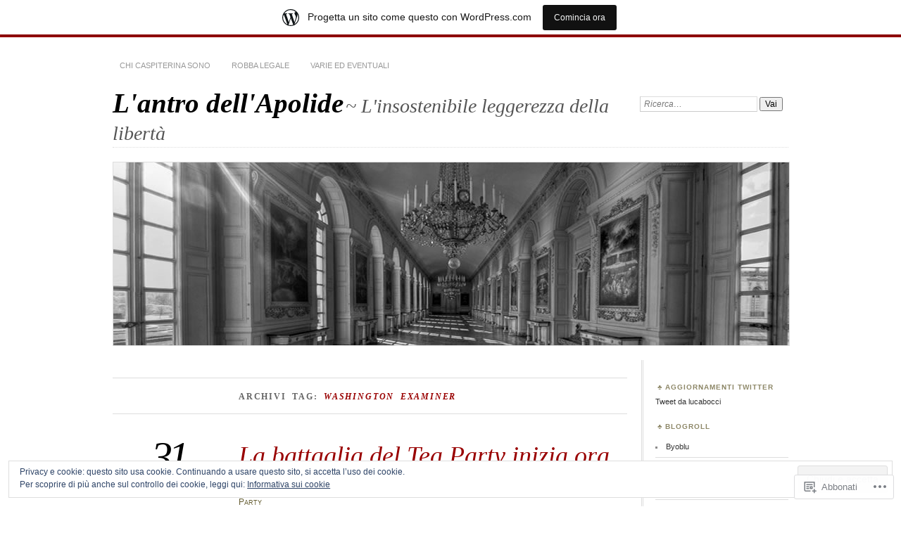

--- FILE ---
content_type: text/html; charset=UTF-8
request_url: https://apolides.wordpress.com/tag/washington-examiner/
body_size: 30735
content:
<!DOCTYPE html>
<!--[if IE 7]>
<html id="ie7" lang="it-IT">
<![endif]-->
<!--[if IE 8]>
<html id="ie8" lang="it-IT">
<![endif]-->
<!--[if !(IE 7) & !(IE 8)]><!-->
<html lang="it-IT">
<!--<![endif]-->
<head>
<meta charset="UTF-8" />
<meta name="viewport" content="width=device-width" />
<title>Washington Examiner | L&#039;antro dell&#039;Apolide</title>
<link rel="profile" href="http://gmpg.org/xfn/11" />
<link rel="pingback" href="https://apolides.wordpress.com/xmlrpc.php" />
<!--[if lt IE 9]>
<script src="https://s0.wp.com/wp-content/themes/pub/chateau/js/html5.js?m=1315596887i" type="text/javascript"></script>
<![endif]-->
<meta name='robots' content='max-image-preview:large' />
<meta name="google-site-verification" content="PyM-pEIyWNxlkyI6MUINNPbBwUNhqkycZ2I60sTR5Fw" />
<link rel='dns-prefetch' href='//s0.wp.com' />
<link rel='dns-prefetch' href='//af.pubmine.com' />
<link rel="alternate" type="application/rss+xml" title="L&#039;antro dell&#039;Apolide &raquo; Feed" href="https://apolides.wordpress.com/feed/" />
<link rel="alternate" type="application/rss+xml" title="L&#039;antro dell&#039;Apolide &raquo; Feed dei commenti" href="https://apolides.wordpress.com/comments/feed/" />
<link rel="alternate" type="application/rss+xml" title="L&#039;antro dell&#039;Apolide &raquo; Washington Examiner Feed del tag" href="https://apolides.wordpress.com/tag/washington-examiner/feed/" />
	<script type="text/javascript">
		/* <![CDATA[ */
		function addLoadEvent(func) {
			var oldonload = window.onload;
			if (typeof window.onload != 'function') {
				window.onload = func;
			} else {
				window.onload = function () {
					oldonload();
					func();
				}
			}
		}
		/* ]]> */
	</script>
	<link crossorigin='anonymous' rel='stylesheet' id='all-css-0-1' href='/_static/??/wp-content/mu-plugins/widgets/eu-cookie-law/templates/style.css,/wp-content/blog-plugins/marketing-bar/css/marketing-bar.css?m=1761640963j&cssminify=yes' type='text/css' media='all' />
<style id='wp-emoji-styles-inline-css'>

	img.wp-smiley, img.emoji {
		display: inline !important;
		border: none !important;
		box-shadow: none !important;
		height: 1em !important;
		width: 1em !important;
		margin: 0 0.07em !important;
		vertical-align: -0.1em !important;
		background: none !important;
		padding: 0 !important;
	}
/*# sourceURL=wp-emoji-styles-inline-css */
</style>
<link crossorigin='anonymous' rel='stylesheet' id='all-css-2-1' href='/wp-content/plugins/gutenberg-core/v22.2.0/build/styles/block-library/style.css?m=1764855221i&cssminify=yes' type='text/css' media='all' />
<style id='wp-block-library-inline-css'>
.has-text-align-justify {
	text-align:justify;
}
.has-text-align-justify{text-align:justify;}

/*# sourceURL=wp-block-library-inline-css */
</style><style id='global-styles-inline-css'>
:root{--wp--preset--aspect-ratio--square: 1;--wp--preset--aspect-ratio--4-3: 4/3;--wp--preset--aspect-ratio--3-4: 3/4;--wp--preset--aspect-ratio--3-2: 3/2;--wp--preset--aspect-ratio--2-3: 2/3;--wp--preset--aspect-ratio--16-9: 16/9;--wp--preset--aspect-ratio--9-16: 9/16;--wp--preset--color--black: #000000;--wp--preset--color--cyan-bluish-gray: #abb8c3;--wp--preset--color--white: #ffffff;--wp--preset--color--pale-pink: #f78da7;--wp--preset--color--vivid-red: #cf2e2e;--wp--preset--color--luminous-vivid-orange: #ff6900;--wp--preset--color--luminous-vivid-amber: #fcb900;--wp--preset--color--light-green-cyan: #7bdcb5;--wp--preset--color--vivid-green-cyan: #00d084;--wp--preset--color--pale-cyan-blue: #8ed1fc;--wp--preset--color--vivid-cyan-blue: #0693e3;--wp--preset--color--vivid-purple: #9b51e0;--wp--preset--gradient--vivid-cyan-blue-to-vivid-purple: linear-gradient(135deg,rgb(6,147,227) 0%,rgb(155,81,224) 100%);--wp--preset--gradient--light-green-cyan-to-vivid-green-cyan: linear-gradient(135deg,rgb(122,220,180) 0%,rgb(0,208,130) 100%);--wp--preset--gradient--luminous-vivid-amber-to-luminous-vivid-orange: linear-gradient(135deg,rgb(252,185,0) 0%,rgb(255,105,0) 100%);--wp--preset--gradient--luminous-vivid-orange-to-vivid-red: linear-gradient(135deg,rgb(255,105,0) 0%,rgb(207,46,46) 100%);--wp--preset--gradient--very-light-gray-to-cyan-bluish-gray: linear-gradient(135deg,rgb(238,238,238) 0%,rgb(169,184,195) 100%);--wp--preset--gradient--cool-to-warm-spectrum: linear-gradient(135deg,rgb(74,234,220) 0%,rgb(151,120,209) 20%,rgb(207,42,186) 40%,rgb(238,44,130) 60%,rgb(251,105,98) 80%,rgb(254,248,76) 100%);--wp--preset--gradient--blush-light-purple: linear-gradient(135deg,rgb(255,206,236) 0%,rgb(152,150,240) 100%);--wp--preset--gradient--blush-bordeaux: linear-gradient(135deg,rgb(254,205,165) 0%,rgb(254,45,45) 50%,rgb(107,0,62) 100%);--wp--preset--gradient--luminous-dusk: linear-gradient(135deg,rgb(255,203,112) 0%,rgb(199,81,192) 50%,rgb(65,88,208) 100%);--wp--preset--gradient--pale-ocean: linear-gradient(135deg,rgb(255,245,203) 0%,rgb(182,227,212) 50%,rgb(51,167,181) 100%);--wp--preset--gradient--electric-grass: linear-gradient(135deg,rgb(202,248,128) 0%,rgb(113,206,126) 100%);--wp--preset--gradient--midnight: linear-gradient(135deg,rgb(2,3,129) 0%,rgb(40,116,252) 100%);--wp--preset--font-size--small: 13px;--wp--preset--font-size--medium: 20px;--wp--preset--font-size--large: 36px;--wp--preset--font-size--x-large: 42px;--wp--preset--font-family--albert-sans: 'Albert Sans', sans-serif;--wp--preset--font-family--alegreya: Alegreya, serif;--wp--preset--font-family--arvo: Arvo, serif;--wp--preset--font-family--bodoni-moda: 'Bodoni Moda', serif;--wp--preset--font-family--bricolage-grotesque: 'Bricolage Grotesque', sans-serif;--wp--preset--font-family--cabin: Cabin, sans-serif;--wp--preset--font-family--chivo: Chivo, sans-serif;--wp--preset--font-family--commissioner: Commissioner, sans-serif;--wp--preset--font-family--cormorant: Cormorant, serif;--wp--preset--font-family--courier-prime: 'Courier Prime', monospace;--wp--preset--font-family--crimson-pro: 'Crimson Pro', serif;--wp--preset--font-family--dm-mono: 'DM Mono', monospace;--wp--preset--font-family--dm-sans: 'DM Sans', sans-serif;--wp--preset--font-family--dm-serif-display: 'DM Serif Display', serif;--wp--preset--font-family--domine: Domine, serif;--wp--preset--font-family--eb-garamond: 'EB Garamond', serif;--wp--preset--font-family--epilogue: Epilogue, sans-serif;--wp--preset--font-family--fahkwang: Fahkwang, sans-serif;--wp--preset--font-family--figtree: Figtree, sans-serif;--wp--preset--font-family--fira-sans: 'Fira Sans', sans-serif;--wp--preset--font-family--fjalla-one: 'Fjalla One', sans-serif;--wp--preset--font-family--fraunces: Fraunces, serif;--wp--preset--font-family--gabarito: Gabarito, system-ui;--wp--preset--font-family--ibm-plex-mono: 'IBM Plex Mono', monospace;--wp--preset--font-family--ibm-plex-sans: 'IBM Plex Sans', sans-serif;--wp--preset--font-family--ibarra-real-nova: 'Ibarra Real Nova', serif;--wp--preset--font-family--instrument-serif: 'Instrument Serif', serif;--wp--preset--font-family--inter: Inter, sans-serif;--wp--preset--font-family--josefin-sans: 'Josefin Sans', sans-serif;--wp--preset--font-family--jost: Jost, sans-serif;--wp--preset--font-family--libre-baskerville: 'Libre Baskerville', serif;--wp--preset--font-family--libre-franklin: 'Libre Franklin', sans-serif;--wp--preset--font-family--literata: Literata, serif;--wp--preset--font-family--lora: Lora, serif;--wp--preset--font-family--merriweather: Merriweather, serif;--wp--preset--font-family--montserrat: Montserrat, sans-serif;--wp--preset--font-family--newsreader: Newsreader, serif;--wp--preset--font-family--noto-sans-mono: 'Noto Sans Mono', sans-serif;--wp--preset--font-family--nunito: Nunito, sans-serif;--wp--preset--font-family--open-sans: 'Open Sans', sans-serif;--wp--preset--font-family--overpass: Overpass, sans-serif;--wp--preset--font-family--pt-serif: 'PT Serif', serif;--wp--preset--font-family--petrona: Petrona, serif;--wp--preset--font-family--piazzolla: Piazzolla, serif;--wp--preset--font-family--playfair-display: 'Playfair Display', serif;--wp--preset--font-family--plus-jakarta-sans: 'Plus Jakarta Sans', sans-serif;--wp--preset--font-family--poppins: Poppins, sans-serif;--wp--preset--font-family--raleway: Raleway, sans-serif;--wp--preset--font-family--roboto: Roboto, sans-serif;--wp--preset--font-family--roboto-slab: 'Roboto Slab', serif;--wp--preset--font-family--rubik: Rubik, sans-serif;--wp--preset--font-family--rufina: Rufina, serif;--wp--preset--font-family--sora: Sora, sans-serif;--wp--preset--font-family--source-sans-3: 'Source Sans 3', sans-serif;--wp--preset--font-family--source-serif-4: 'Source Serif 4', serif;--wp--preset--font-family--space-mono: 'Space Mono', monospace;--wp--preset--font-family--syne: Syne, sans-serif;--wp--preset--font-family--texturina: Texturina, serif;--wp--preset--font-family--urbanist: Urbanist, sans-serif;--wp--preset--font-family--work-sans: 'Work Sans', sans-serif;--wp--preset--spacing--20: 0.44rem;--wp--preset--spacing--30: 0.67rem;--wp--preset--spacing--40: 1rem;--wp--preset--spacing--50: 1.5rem;--wp--preset--spacing--60: 2.25rem;--wp--preset--spacing--70: 3.38rem;--wp--preset--spacing--80: 5.06rem;--wp--preset--shadow--natural: 6px 6px 9px rgba(0, 0, 0, 0.2);--wp--preset--shadow--deep: 12px 12px 50px rgba(0, 0, 0, 0.4);--wp--preset--shadow--sharp: 6px 6px 0px rgba(0, 0, 0, 0.2);--wp--preset--shadow--outlined: 6px 6px 0px -3px rgb(255, 255, 255), 6px 6px rgb(0, 0, 0);--wp--preset--shadow--crisp: 6px 6px 0px rgb(0, 0, 0);}:where(.is-layout-flex){gap: 0.5em;}:where(.is-layout-grid){gap: 0.5em;}body .is-layout-flex{display: flex;}.is-layout-flex{flex-wrap: wrap;align-items: center;}.is-layout-flex > :is(*, div){margin: 0;}body .is-layout-grid{display: grid;}.is-layout-grid > :is(*, div){margin: 0;}:where(.wp-block-columns.is-layout-flex){gap: 2em;}:where(.wp-block-columns.is-layout-grid){gap: 2em;}:where(.wp-block-post-template.is-layout-flex){gap: 1.25em;}:where(.wp-block-post-template.is-layout-grid){gap: 1.25em;}.has-black-color{color: var(--wp--preset--color--black) !important;}.has-cyan-bluish-gray-color{color: var(--wp--preset--color--cyan-bluish-gray) !important;}.has-white-color{color: var(--wp--preset--color--white) !important;}.has-pale-pink-color{color: var(--wp--preset--color--pale-pink) !important;}.has-vivid-red-color{color: var(--wp--preset--color--vivid-red) !important;}.has-luminous-vivid-orange-color{color: var(--wp--preset--color--luminous-vivid-orange) !important;}.has-luminous-vivid-amber-color{color: var(--wp--preset--color--luminous-vivid-amber) !important;}.has-light-green-cyan-color{color: var(--wp--preset--color--light-green-cyan) !important;}.has-vivid-green-cyan-color{color: var(--wp--preset--color--vivid-green-cyan) !important;}.has-pale-cyan-blue-color{color: var(--wp--preset--color--pale-cyan-blue) !important;}.has-vivid-cyan-blue-color{color: var(--wp--preset--color--vivid-cyan-blue) !important;}.has-vivid-purple-color{color: var(--wp--preset--color--vivid-purple) !important;}.has-black-background-color{background-color: var(--wp--preset--color--black) !important;}.has-cyan-bluish-gray-background-color{background-color: var(--wp--preset--color--cyan-bluish-gray) !important;}.has-white-background-color{background-color: var(--wp--preset--color--white) !important;}.has-pale-pink-background-color{background-color: var(--wp--preset--color--pale-pink) !important;}.has-vivid-red-background-color{background-color: var(--wp--preset--color--vivid-red) !important;}.has-luminous-vivid-orange-background-color{background-color: var(--wp--preset--color--luminous-vivid-orange) !important;}.has-luminous-vivid-amber-background-color{background-color: var(--wp--preset--color--luminous-vivid-amber) !important;}.has-light-green-cyan-background-color{background-color: var(--wp--preset--color--light-green-cyan) !important;}.has-vivid-green-cyan-background-color{background-color: var(--wp--preset--color--vivid-green-cyan) !important;}.has-pale-cyan-blue-background-color{background-color: var(--wp--preset--color--pale-cyan-blue) !important;}.has-vivid-cyan-blue-background-color{background-color: var(--wp--preset--color--vivid-cyan-blue) !important;}.has-vivid-purple-background-color{background-color: var(--wp--preset--color--vivid-purple) !important;}.has-black-border-color{border-color: var(--wp--preset--color--black) !important;}.has-cyan-bluish-gray-border-color{border-color: var(--wp--preset--color--cyan-bluish-gray) !important;}.has-white-border-color{border-color: var(--wp--preset--color--white) !important;}.has-pale-pink-border-color{border-color: var(--wp--preset--color--pale-pink) !important;}.has-vivid-red-border-color{border-color: var(--wp--preset--color--vivid-red) !important;}.has-luminous-vivid-orange-border-color{border-color: var(--wp--preset--color--luminous-vivid-orange) !important;}.has-luminous-vivid-amber-border-color{border-color: var(--wp--preset--color--luminous-vivid-amber) !important;}.has-light-green-cyan-border-color{border-color: var(--wp--preset--color--light-green-cyan) !important;}.has-vivid-green-cyan-border-color{border-color: var(--wp--preset--color--vivid-green-cyan) !important;}.has-pale-cyan-blue-border-color{border-color: var(--wp--preset--color--pale-cyan-blue) !important;}.has-vivid-cyan-blue-border-color{border-color: var(--wp--preset--color--vivid-cyan-blue) !important;}.has-vivid-purple-border-color{border-color: var(--wp--preset--color--vivid-purple) !important;}.has-vivid-cyan-blue-to-vivid-purple-gradient-background{background: var(--wp--preset--gradient--vivid-cyan-blue-to-vivid-purple) !important;}.has-light-green-cyan-to-vivid-green-cyan-gradient-background{background: var(--wp--preset--gradient--light-green-cyan-to-vivid-green-cyan) !important;}.has-luminous-vivid-amber-to-luminous-vivid-orange-gradient-background{background: var(--wp--preset--gradient--luminous-vivid-amber-to-luminous-vivid-orange) !important;}.has-luminous-vivid-orange-to-vivid-red-gradient-background{background: var(--wp--preset--gradient--luminous-vivid-orange-to-vivid-red) !important;}.has-very-light-gray-to-cyan-bluish-gray-gradient-background{background: var(--wp--preset--gradient--very-light-gray-to-cyan-bluish-gray) !important;}.has-cool-to-warm-spectrum-gradient-background{background: var(--wp--preset--gradient--cool-to-warm-spectrum) !important;}.has-blush-light-purple-gradient-background{background: var(--wp--preset--gradient--blush-light-purple) !important;}.has-blush-bordeaux-gradient-background{background: var(--wp--preset--gradient--blush-bordeaux) !important;}.has-luminous-dusk-gradient-background{background: var(--wp--preset--gradient--luminous-dusk) !important;}.has-pale-ocean-gradient-background{background: var(--wp--preset--gradient--pale-ocean) !important;}.has-electric-grass-gradient-background{background: var(--wp--preset--gradient--electric-grass) !important;}.has-midnight-gradient-background{background: var(--wp--preset--gradient--midnight) !important;}.has-small-font-size{font-size: var(--wp--preset--font-size--small) !important;}.has-medium-font-size{font-size: var(--wp--preset--font-size--medium) !important;}.has-large-font-size{font-size: var(--wp--preset--font-size--large) !important;}.has-x-large-font-size{font-size: var(--wp--preset--font-size--x-large) !important;}.has-albert-sans-font-family{font-family: var(--wp--preset--font-family--albert-sans) !important;}.has-alegreya-font-family{font-family: var(--wp--preset--font-family--alegreya) !important;}.has-arvo-font-family{font-family: var(--wp--preset--font-family--arvo) !important;}.has-bodoni-moda-font-family{font-family: var(--wp--preset--font-family--bodoni-moda) !important;}.has-bricolage-grotesque-font-family{font-family: var(--wp--preset--font-family--bricolage-grotesque) !important;}.has-cabin-font-family{font-family: var(--wp--preset--font-family--cabin) !important;}.has-chivo-font-family{font-family: var(--wp--preset--font-family--chivo) !important;}.has-commissioner-font-family{font-family: var(--wp--preset--font-family--commissioner) !important;}.has-cormorant-font-family{font-family: var(--wp--preset--font-family--cormorant) !important;}.has-courier-prime-font-family{font-family: var(--wp--preset--font-family--courier-prime) !important;}.has-crimson-pro-font-family{font-family: var(--wp--preset--font-family--crimson-pro) !important;}.has-dm-mono-font-family{font-family: var(--wp--preset--font-family--dm-mono) !important;}.has-dm-sans-font-family{font-family: var(--wp--preset--font-family--dm-sans) !important;}.has-dm-serif-display-font-family{font-family: var(--wp--preset--font-family--dm-serif-display) !important;}.has-domine-font-family{font-family: var(--wp--preset--font-family--domine) !important;}.has-eb-garamond-font-family{font-family: var(--wp--preset--font-family--eb-garamond) !important;}.has-epilogue-font-family{font-family: var(--wp--preset--font-family--epilogue) !important;}.has-fahkwang-font-family{font-family: var(--wp--preset--font-family--fahkwang) !important;}.has-figtree-font-family{font-family: var(--wp--preset--font-family--figtree) !important;}.has-fira-sans-font-family{font-family: var(--wp--preset--font-family--fira-sans) !important;}.has-fjalla-one-font-family{font-family: var(--wp--preset--font-family--fjalla-one) !important;}.has-fraunces-font-family{font-family: var(--wp--preset--font-family--fraunces) !important;}.has-gabarito-font-family{font-family: var(--wp--preset--font-family--gabarito) !important;}.has-ibm-plex-mono-font-family{font-family: var(--wp--preset--font-family--ibm-plex-mono) !important;}.has-ibm-plex-sans-font-family{font-family: var(--wp--preset--font-family--ibm-plex-sans) !important;}.has-ibarra-real-nova-font-family{font-family: var(--wp--preset--font-family--ibarra-real-nova) !important;}.has-instrument-serif-font-family{font-family: var(--wp--preset--font-family--instrument-serif) !important;}.has-inter-font-family{font-family: var(--wp--preset--font-family--inter) !important;}.has-josefin-sans-font-family{font-family: var(--wp--preset--font-family--josefin-sans) !important;}.has-jost-font-family{font-family: var(--wp--preset--font-family--jost) !important;}.has-libre-baskerville-font-family{font-family: var(--wp--preset--font-family--libre-baskerville) !important;}.has-libre-franklin-font-family{font-family: var(--wp--preset--font-family--libre-franklin) !important;}.has-literata-font-family{font-family: var(--wp--preset--font-family--literata) !important;}.has-lora-font-family{font-family: var(--wp--preset--font-family--lora) !important;}.has-merriweather-font-family{font-family: var(--wp--preset--font-family--merriweather) !important;}.has-montserrat-font-family{font-family: var(--wp--preset--font-family--montserrat) !important;}.has-newsreader-font-family{font-family: var(--wp--preset--font-family--newsreader) !important;}.has-noto-sans-mono-font-family{font-family: var(--wp--preset--font-family--noto-sans-mono) !important;}.has-nunito-font-family{font-family: var(--wp--preset--font-family--nunito) !important;}.has-open-sans-font-family{font-family: var(--wp--preset--font-family--open-sans) !important;}.has-overpass-font-family{font-family: var(--wp--preset--font-family--overpass) !important;}.has-pt-serif-font-family{font-family: var(--wp--preset--font-family--pt-serif) !important;}.has-petrona-font-family{font-family: var(--wp--preset--font-family--petrona) !important;}.has-piazzolla-font-family{font-family: var(--wp--preset--font-family--piazzolla) !important;}.has-playfair-display-font-family{font-family: var(--wp--preset--font-family--playfair-display) !important;}.has-plus-jakarta-sans-font-family{font-family: var(--wp--preset--font-family--plus-jakarta-sans) !important;}.has-poppins-font-family{font-family: var(--wp--preset--font-family--poppins) !important;}.has-raleway-font-family{font-family: var(--wp--preset--font-family--raleway) !important;}.has-roboto-font-family{font-family: var(--wp--preset--font-family--roboto) !important;}.has-roboto-slab-font-family{font-family: var(--wp--preset--font-family--roboto-slab) !important;}.has-rubik-font-family{font-family: var(--wp--preset--font-family--rubik) !important;}.has-rufina-font-family{font-family: var(--wp--preset--font-family--rufina) !important;}.has-sora-font-family{font-family: var(--wp--preset--font-family--sora) !important;}.has-source-sans-3-font-family{font-family: var(--wp--preset--font-family--source-sans-3) !important;}.has-source-serif-4-font-family{font-family: var(--wp--preset--font-family--source-serif-4) !important;}.has-space-mono-font-family{font-family: var(--wp--preset--font-family--space-mono) !important;}.has-syne-font-family{font-family: var(--wp--preset--font-family--syne) !important;}.has-texturina-font-family{font-family: var(--wp--preset--font-family--texturina) !important;}.has-urbanist-font-family{font-family: var(--wp--preset--font-family--urbanist) !important;}.has-work-sans-font-family{font-family: var(--wp--preset--font-family--work-sans) !important;}
/*# sourceURL=global-styles-inline-css */
</style>

<style id='classic-theme-styles-inline-css'>
/*! This file is auto-generated */
.wp-block-button__link{color:#fff;background-color:#32373c;border-radius:9999px;box-shadow:none;text-decoration:none;padding:calc(.667em + 2px) calc(1.333em + 2px);font-size:1.125em}.wp-block-file__button{background:#32373c;color:#fff;text-decoration:none}
/*# sourceURL=/wp-includes/css/classic-themes.min.css */
</style>
<link crossorigin='anonymous' rel='stylesheet' id='all-css-4-1' href='/_static/??-eJx9kNsKwjAMQH/[base64]&cssminify=yes' type='text/css' media='all' />
<link crossorigin='anonymous' rel='stylesheet' id='print-css-5-1' href='/wp-content/mu-plugins/global-print/global-print.css?m=1465851035i&cssminify=yes' type='text/css' media='print' />
<style id='jetpack-global-styles-frontend-style-inline-css'>
:root { --font-headings: unset; --font-base: unset; --font-headings-default: -apple-system,BlinkMacSystemFont,"Segoe UI",Roboto,Oxygen-Sans,Ubuntu,Cantarell,"Helvetica Neue",sans-serif; --font-base-default: -apple-system,BlinkMacSystemFont,"Segoe UI",Roboto,Oxygen-Sans,Ubuntu,Cantarell,"Helvetica Neue",sans-serif;}
/*# sourceURL=jetpack-global-styles-frontend-style-inline-css */
</style>
<link crossorigin='anonymous' rel='stylesheet' id='all-css-8-1' href='/wp-content/themes/h4/global.css?m=1420737423i&cssminify=yes' type='text/css' media='all' />
<script type="text/javascript" id="wpcom-actionbar-placeholder-js-extra">
/* <![CDATA[ */
var actionbardata = {"siteID":"14019960","postID":"0","siteURL":"https://apolides.wordpress.com","xhrURL":"https://apolides.wordpress.com/wp-admin/admin-ajax.php","nonce":"f23bfaeb8e","isLoggedIn":"","statusMessage":"","subsEmailDefault":"instantly","proxyScriptUrl":"https://s0.wp.com/wp-content/js/wpcom-proxy-request.js?m=1513050504i&amp;ver=20211021","i18n":{"followedText":"I nuovi articoli del sito saranno visibili sul tuo \u003Ca href=\"https://wordpress.com/reader\"\u003EReader\u003C/a\u003E","foldBar":"Riduci la barra","unfoldBar":"Espandi la barra","shortLinkCopied":"Shortlink copiato negli appunti."}};
//# sourceURL=wpcom-actionbar-placeholder-js-extra
/* ]]> */
</script>
<script type="text/javascript" id="jetpack-mu-wpcom-settings-js-before">
/* <![CDATA[ */
var JETPACK_MU_WPCOM_SETTINGS = {"assetsUrl":"https://s0.wp.com/wp-content/mu-plugins/jetpack-mu-wpcom-plugin/moon/jetpack_vendor/automattic/jetpack-mu-wpcom/src/build/"};
//# sourceURL=jetpack-mu-wpcom-settings-js-before
/* ]]> */
</script>
<script crossorigin='anonymous' type='text/javascript'  src='/_static/??/wp-content/js/rlt-proxy.js,/wp-content/blog-plugins/wordads-classes/js/cmp/v2/cmp-non-gdpr.js?m=1720530689j'></script>
<script type="text/javascript" id="rlt-proxy-js-after">
/* <![CDATA[ */
	rltInitialize( {"token":null,"iframeOrigins":["https:\/\/widgets.wp.com"]} );
//# sourceURL=rlt-proxy-js-after
/* ]]> */
</script>
<link rel="EditURI" type="application/rsd+xml" title="RSD" href="https://apolides.wordpress.com/xmlrpc.php?rsd" />
<meta name="generator" content="WordPress.com" />

<!-- Jetpack Open Graph Tags -->
<meta property="og:type" content="website" />
<meta property="og:title" content="Washington Examiner &#8211; L&#039;antro dell&#039;Apolide" />
<meta property="og:url" content="https://apolides.wordpress.com/tag/washington-examiner/" />
<meta property="og:site_name" content="L&#039;antro dell&#039;Apolide" />
<meta property="og:image" content="https://secure.gravatar.com/blavatar/84e827ad7f6ddc9afb978c9dde889afd37b06762e2503ed86cecd4fd831d194f?s=200&#038;ts=1769141807" />
<meta property="og:image:width" content="200" />
<meta property="og:image:height" content="200" />
<meta property="og:image:alt" content="" />
<meta property="og:locale" content="it_IT" />
<meta property="fb:app_id" content="249643311490" />

<!-- End Jetpack Open Graph Tags -->
<link rel="shortcut icon" type="image/x-icon" href="https://secure.gravatar.com/blavatar/84e827ad7f6ddc9afb978c9dde889afd37b06762e2503ed86cecd4fd831d194f?s=32" sizes="16x16" />
<link rel="icon" type="image/x-icon" href="https://secure.gravatar.com/blavatar/84e827ad7f6ddc9afb978c9dde889afd37b06762e2503ed86cecd4fd831d194f?s=32" sizes="16x16" />
<link rel="apple-touch-icon" href="https://secure.gravatar.com/blavatar/84e827ad7f6ddc9afb978c9dde889afd37b06762e2503ed86cecd4fd831d194f?s=114" />
<link rel='openid.server' href='https://apolides.wordpress.com/?openidserver=1' />
<link rel='openid.delegate' href='https://apolides.wordpress.com/' />
<link rel="search" type="application/opensearchdescription+xml" href="https://apolides.wordpress.com/osd.xml" title="L&#039;antro dell&#039;Apolide" />
<link rel="search" type="application/opensearchdescription+xml" href="https://s1.wp.com/opensearch.xml" title="WordPress.com" />
<meta name="description" content="Post su Washington Examiner scritto da apolides" />
<script type="text/javascript">
/* <![CDATA[ */
var wa_client = {}; wa_client.cmd = []; wa_client.config = { 'blog_id': 14019960, 'blog_language': 'it', 'is_wordads': false, 'hosting_type': 0, 'afp_account_id': null, 'afp_host_id': 5038568878849053, 'theme': 'pub/chateau', '_': { 'title': 'Pubblicità', 'privacy_settings': 'Impostazioni sulla privacy' }, 'formats': [ 'belowpost', 'bottom_sticky', 'sidebar_sticky_right', 'sidebar', 'gutenberg_rectangle', 'gutenberg_leaderboard', 'gutenberg_mobile_leaderboard', 'gutenberg_skyscraper' ] };
/* ]]> */
</script>
		<script type="text/javascript">

			window.doNotSellCallback = function() {

				var linkElements = [
					'a[href="https://wordpress.com/?ref=footer_blog"]',
					'a[href="https://wordpress.com/?ref=footer_website"]',
					'a[href="https://wordpress.com/?ref=vertical_footer"]',
					'a[href^="https://wordpress.com/?ref=footer_segment_"]',
				].join(',');

				var dnsLink = document.createElement( 'a' );
				dnsLink.href = 'https://wordpress.com/it/advertising-program-optout/';
				dnsLink.classList.add( 'do-not-sell-link' );
				dnsLink.rel = 'nofollow';
				dnsLink.style.marginLeft = '0.5em';
				dnsLink.textContent = 'Non vendere o condividere le mie informazioni personali';

				var creditLinks = document.querySelectorAll( linkElements );

				if ( 0 === creditLinks.length ) {
					return false;
				}

				Array.prototype.forEach.call( creditLinks, function( el ) {
					el.insertAdjacentElement( 'afterend', dnsLink );
				});

				return true;
			};

		</script>
		<script type="text/javascript">
	window.google_analytics_uacct = "UA-52447-2";
</script>

<script type="text/javascript">
	var _gaq = _gaq || [];
	_gaq.push(['_setAccount', 'UA-52447-2']);
	_gaq.push(['_gat._anonymizeIp']);
	_gaq.push(['_setDomainName', 'wordpress.com']);
	_gaq.push(['_initData']);
	_gaq.push(['_trackPageview']);

	(function() {
		var ga = document.createElement('script'); ga.type = 'text/javascript'; ga.async = true;
		ga.src = ('https:' == document.location.protocol ? 'https://ssl' : 'http://www') + '.google-analytics.com/ga.js';
		(document.getElementsByTagName('head')[0] || document.getElementsByTagName('body')[0]).appendChild(ga);
	})();
</script>
<link crossorigin='anonymous' rel='stylesheet' id='all-css-0-3' href='/_static/??-eJydjtsKg0AMRH+oGqy00ofSTykag0R3N8FkEf++ll6gb23fZobDYWDRAiU5JYeYCw154GQwkmuL07NDFElw5YTQBcHJwBZWmks028H3hih9DmSA7SzZKLyh1/Cr8HEpc+jBcmc4szrLBn+0MnL69+rC/UBu4KKFim3JfA10113iuWoO9ak51tV+vAFFyXy4&cssminify=yes' type='text/css' media='all' />
</head>

<body class="archive tag tag-washington-examiner tag-4999216 wp-theme-pubchateau customizer-styles-applied two-column content-sidebar jetpack-reblog-enabled has-marketing-bar has-marketing-bar-theme-chateau">
<div id="page" class="hfeed">
		<div id="page-inner">
		<header id="branding" role="banner">
			<nav id="menu" role="navigation">
				<ul class="menu clear-fix">
<li class="page_item page-item-2"><a href="https://apolides.wordpress.com/about/">Chi caspiterina sono</a></li>
<li class="page_item page-item-139"><a href="https://apolides.wordpress.com/legal-stuff/">Robba legale</a></li>
<li class="page_item page-item-23"><a href="https://apolides.wordpress.com/why-this-blog/">Varie ed eventuali</a></li>
</ul>
			</nav><!-- end #menu -->

			<div id="main-title">
				<hgroup>
					<h1 id="site-title"><a href="https://apolides.wordpress.com/" title="L&#039;antro dell&#039;Apolide" rel="home">L&#039;antro dell&#039;Apolide</a></h1>
												<h2 id="site-description">~ L&#039;insostenibile leggerezza della libertà</h2>
									</hgroup>
			</div><!-- end #main-title -->

							<div id="search">
					
<form method="get" action="https://apolides.wordpress.com//" >
	<div>
		<label for="s" class="assistive-text">Cerca:</label>
		<input type="text" value="Ricerca&hellip;" name="s" id="s" onfocus="this.value=''" />
		<input type="submit" name="search" value="Vai" />
	</div>
</form>
				</div><!-- end #search -->
			
			<div id="main-image">
							<a href="https://apolides.wordpress.com/">
													<img src="https://s0.wp.com/wp-content/themes/pub/chateau/images/chateau-default.jpg?m=1391150900i" width="960" height="260" alt="L&#039;antro dell&#039;Apolide" title="L&#039;antro dell&#039;Apolide" />
									</a>
						</div><!-- end #main-image -->
		</header><!-- #branding -->
		<div id="main" class="clear-fix">
<div id="primary">
	<div id="content" class="clear-fix" role="main">
		<div class="more-posts">

			
				<header class="page-header">
					<h1 class="page-title">
						Archivi tag: <em>Washington Examiner</em>					</h1>
				</header>

				
				<article id="post-3426" class="post-3426 post type-post status-publish format-standard hentry category-conservative category-culture-war category-giornalismo category-tea-party tag-bob-mcdonnell tag-chris-christie tag-chuck-schumer tag-iwv tag-john-boehner tag-john-kasich tag-michael-barone tag-scott-walker tag-seiu tag-washington-examiner tag-wisconsin">
	<header class="post-title">
								<h1><a href="https://apolides.wordpress.com/2011/03/31/la-battaglia-del-tea-party-inizia-ora/" rel="bookmark">La battaglia del Tea Party inizia&nbsp;ora</a></h1>								<a href="https://apolides.wordpress.com/2011/03/31/la-battaglia-del-tea-party-inizia-ora/" class="post-permalink">		<p class="post-date">
			<strong>31</strong>
			<em>giovedì</em>
			<span>Mar 2011</span>
		</p>
	</a>
	<div class="post-info clear-fix">
		<p>
			Posted <span class="by-author"> by <span class="author vcard"><a class="url fn n" href="https://apolides.wordpress.com/author/apolides/" title="Vedi tutti gli articoli di apolides" rel="author">apolides</a></span></span> in <a href="https://apolides.wordpress.com/category/conservative/" rel="category tag">Conservative</a>, <a href="https://apolides.wordpress.com/category/culture-war/" rel="category tag">Culture war</a>, <a href="https://apolides.wordpress.com/category/giornalismo/" rel="category tag">Giornalismo</a>, <a href="https://apolides.wordpress.com/category/tea-party/" rel="category tag">Tea Party</a>		</p>
		<p class="post-com-count">
			<strong>&asymp; <a href="https://apolides.wordpress.com/2011/03/31/la-battaglia-del-tea-party-inizia-ora/#comments">11 commenti</a></strong>
		</p>
	</div><!-- end .post-info -->
						</header><!-- end .post-title -->
	<div class="post-content clear-fix">

			<div class="post-extras">
				<p><strong>Tag</strong></p><p><a href="https://apolides.wordpress.com/tag/bob-mcdonnell/" rel="tag">Bob McDonnell</a>, <a href="https://apolides.wordpress.com/tag/chris-christie/" rel="tag">Chris Christie</a>, <a href="https://apolides.wordpress.com/tag/chuck-schumer/" rel="tag">Chuck Schumer</a>, <a href="https://apolides.wordpress.com/tag/iwv/" rel="tag">IWV</a>, <a href="https://apolides.wordpress.com/tag/john-boehner/" rel="tag">John Boehner</a>, <a href="https://apolides.wordpress.com/tag/john-kasich/" rel="tag">John Kasich</a>, <a href="https://apolides.wordpress.com/tag/michael-barone/" rel="tag">Michael Barone</a>, <a href="https://apolides.wordpress.com/tag/scott-walker/" rel="tag">Scott Walker</a>, <a href="https://apolides.wordpress.com/tag/seiu/" rel="tag">SEIU</a>, <a href="https://apolides.wordpress.com/tag/washington-examiner/" rel="tag">Washington Examiner</a>, <a href="https://apolides.wordpress.com/tag/wisconsin/" rel="tag">Wisconsin</a></p>	</div><!-- end .post-extras -->

		<div class="post-entry">
			<div class="cs-rating pd-rating" id="pd_rating_holder_2130412_post_3426"></div><br/><p><a href="https://apolides.wordpress.com/wp-content/uploads/2011/03/pawlenty_americanpolicysummit.jpg"><img data-attachment-id="3430" data-permalink="https://apolides.wordpress.com/2011/03/31/la-battaglia-del-tea-party-inizia-ora/pawlenty_americanpolicysummit/" data-orig-file="https://apolides.wordpress.com/wp-content/uploads/2011/03/pawlenty_americanpolicysummit.jpg" data-orig-size="512,355" data-comments-opened="1" data-image-meta="{&quot;aperture&quot;:&quot;0&quot;,&quot;credit&quot;:&quot;&quot;,&quot;camera&quot;:&quot;&quot;,&quot;caption&quot;:&quot;&quot;,&quot;created_timestamp&quot;:&quot;0&quot;,&quot;copyright&quot;:&quot;&quot;,&quot;focal_length&quot;:&quot;0&quot;,&quot;iso&quot;:&quot;0&quot;,&quot;shutter_speed&quot;:&quot;0&quot;,&quot;title&quot;:&quot;&quot;}" data-image-title="Tim Pawlenty all&amp;#8217;American Policy Summit del 25-27 febbraio organizzato dagli amici dei Tea Party Patriots a Phoenix, Arizona. Inutile dire che avrei voluto tantotanto esserci&amp;#8230;" data-image-description="" data-image-caption="" data-medium-file="https://apolides.wordpress.com/wp-content/uploads/2011/03/pawlenty_americanpolicysummit.jpg?w=300" data-large-file="https://apolides.wordpress.com/wp-content/uploads/2011/03/pawlenty_americanpolicysummit.jpg?w=512" class="aligncenter size-full wp-image-3430" title="Tim Pawlenty all'American Policy Summit del 25-27 febbraio organizzato dagli amici dei Tea Party Patriots a Phoenix, Arizona. Inutile dire che avrei voluto tantotanto esserci..." src="https://apolides.wordpress.com/wp-content/uploads/2011/03/pawlenty_americanpolicysummit.jpg?w=529" alt="Foto trovata su minnesota.publicradio.org"   srcset="https://apolides.wordpress.com/wp-content/uploads/2011/03/pawlenty_americanpolicysummit.jpg 512w, https://apolides.wordpress.com/wp-content/uploads/2011/03/pawlenty_americanpolicysummit.jpg?w=150&amp;h=104 150w, https://apolides.wordpress.com/wp-content/uploads/2011/03/pawlenty_americanpolicysummit.jpg?w=300&amp;h=208 300w" sizes="(max-width: 512px) 100vw, 512px" /></a>Lo scontro frontale appena vinto in Wisconsin non ha che mandato in overdrive la macchina dell&#8217;odio sinistra, che sembra ringalluzzita. Qualcuno inizia a domandarsi se non stia succedendo l&#8217;opposto tra i patrioti del Tea Party. Domanda legittima e quantomai preoccupante, purtroppo. <a href="https://apolides.wordpress.com/2011/03/31/la-battaglia-del-tea-party-inizia-ora/#more-3426" class="more-link">Continua a leggere <span class="meta-nav">&rarr;</span></a></p>
<div id="jp-post-flair" class="sharedaddy sd-rating-enabled sd-sharing-enabled"></div>					</div><!-- end .post-entry -->

	</div><!-- end .post-content -->
</article><!-- #post-3426 -->
<article id="post-2656" class="post-2656 post type-post status-publish format-standard hentry category-crisi-economica category-democrats category-economia category-gop tag-mark-tapscott tag-rasmussen-reports tag-sondaggio tag-tagli-spesa-pubblica tag-washington-examiner">
	<header class="post-title">
								<h1><a href="https://apolides.wordpress.com/2010/12/12/politica-e-societa-sempre-piu-lontane/" rel="bookmark">Politica e società sempre più&nbsp;lontane</a></h1>								<a href="https://apolides.wordpress.com/2010/12/12/politica-e-societa-sempre-piu-lontane/" class="post-permalink">		<p class="post-date">
			<strong>12</strong>
			<em>domenica</em>
			<span>Dic 2010</span>
		</p>
	</a>
	<div class="post-info clear-fix">
		<p>
			Posted <span class="by-author"> by <span class="author vcard"><a class="url fn n" href="https://apolides.wordpress.com/author/apolides/" title="Vedi tutti gli articoli di apolides" rel="author">apolides</a></span></span> in <a href="https://apolides.wordpress.com/category/crisi-economica/" rel="category tag">Crisi economica</a>, <a href="https://apolides.wordpress.com/category/democrats/" rel="category tag">DemocRATS</a>, <a href="https://apolides.wordpress.com/category/economia/" rel="category tag">Economia</a>, <a href="https://apolides.wordpress.com/category/gop/" rel="category tag">GOP</a>		</p>
		<p class="post-com-count">
			<strong>&asymp; <a href="https://apolides.wordpress.com/2010/12/12/politica-e-societa-sempre-piu-lontane/#comments">2 commenti</a></strong>
		</p>
	</div><!-- end .post-info -->
						</header><!-- end .post-title -->
	<div class="post-content clear-fix">

			<div class="post-extras">
				<p><strong>Tag</strong></p><p><a href="https://apolides.wordpress.com/tag/mark-tapscott/" rel="tag">Mark Tapscott</a>, <a href="https://apolides.wordpress.com/tag/rasmussen-reports/" rel="tag">Rasmussen Reports</a>, <a href="https://apolides.wordpress.com/tag/sondaggio/" rel="tag">Sondaggio</a>, <a href="https://apolides.wordpress.com/tag/tagli-spesa-pubblica/" rel="tag">Tagli spesa pubblica</a>, <a href="https://apolides.wordpress.com/tag/washington-examiner/" rel="tag">Washington Examiner</a></p>	</div><!-- end .post-extras -->

		<div class="post-entry">
			<div class="cs-rating pd-rating" id="pd_rating_holder_2130412_post_2656"></div><br/><p><a href="https://apolides.wordpress.com/wp-content/uploads/2010/12/fuck_middle_america.jpg"><img data-attachment-id="2657" data-permalink="https://apolides.wordpress.com/2010/12/12/politica-e-societa-sempre-piu-lontane/fuck_middle_america/" data-orig-file="https://apolides.wordpress.com/wp-content/uploads/2010/12/fuck_middle_america.jpg" data-orig-size="400,354" data-comments-opened="1" data-image-meta="{&quot;aperture&quot;:&quot;0&quot;,&quot;credit&quot;:&quot;&quot;,&quot;camera&quot;:&quot;&quot;,&quot;caption&quot;:&quot;&quot;,&quot;created_timestamp&quot;:&quot;0&quot;,&quot;copyright&quot;:&quot;&quot;,&quot;focal_length&quot;:&quot;0&quot;,&quot;iso&quot;:&quot;0&quot;,&quot;shutter_speed&quot;:&quot;0&quot;,&quot;title&quot;:&quot;&quot;}" data-image-title="Uno stranamente sincero sinistro dice quello che pensa della &amp;#8220;flyover country&amp;#8221;" data-image-description="" data-image-caption="" data-medium-file="https://apolides.wordpress.com/wp-content/uploads/2010/12/fuck_middle_america.jpg?w=300" data-large-file="https://apolides.wordpress.com/wp-content/uploads/2010/12/fuck_middle_america.jpg?w=400" class="aligncenter size-full wp-image-2657" title="Uno stranamente sincero sinistro dice quello che pensa della &quot;flyover country&quot;" src="https://apolides.wordpress.com/wp-content/uploads/2010/12/fuck_middle_america.jpg?w=529" alt="Foto trovata su themachoresponse.blogspot.com"   srcset="https://apolides.wordpress.com/wp-content/uploads/2010/12/fuck_middle_america.jpg 400w, https://apolides.wordpress.com/wp-content/uploads/2010/12/fuck_middle_america.jpg?w=150&amp;h=133 150w, https://apolides.wordpress.com/wp-content/uploads/2010/12/fuck_middle_america.jpg?w=300&amp;h=266 300w" sizes="(max-width: 400px) 100vw, 400px" /></a>Ultimo sondaggio Rasmussen: la classe politica americana ed il resto del paese hanno idee molto diverse su come risolvere la crisi che rischia di mandare in pezzi la &#8220;home of the brave&#8221;. Il fatto che qualcosa di molto simile stia succedendo in tutto il pianeta fa riflettere. E sospettare un grosso imbroglio. <a href="https://apolides.wordpress.com/2010/12/12/politica-e-societa-sempre-piu-lontane/#more-2656" class="more-link">Continua a leggere <span class="meta-nav">&rarr;</span></a></p>
<div id="atatags-370373-6972f62f91d54">
		<script type="text/javascript">
			__ATA = window.__ATA || {};
			__ATA.cmd = window.__ATA.cmd || [];
			__ATA.cmd.push(function() {
				__ATA.initVideoSlot('atatags-370373-6972f62f91d54', {
					sectionId: '370373',
					format: 'inread'
				});
			});
		</script>
	</div><div id="jp-post-flair" class="sharedaddy sd-rating-enabled sd-sharing-enabled"></div>					</div><!-- end .post-entry -->

	</div><!-- end .post-content -->
</article><!-- #post-2656 -->
<article id="post-2333" class="post-2333 post type-post status-publish format-standard hentry category-crisi-economica category-gop category-politica-italia tag-futuro-e-liberta tag-gianfranco-fini tag-glenn-reynolds tag-john-boehner tag-nancy-pelosi tag-obamacare tag-perugia tag-washington-examiner">
	<header class="post-title">
								<h1><a href="https://apolides.wordpress.com/2010/11/08/politico-avvisato-mezzo-salvato/" rel="bookmark">Politico avvisato, mezzo&nbsp;salvato</a></h1>								<a href="https://apolides.wordpress.com/2010/11/08/politico-avvisato-mezzo-salvato/" class="post-permalink">		<p class="post-date">
			<strong>08</strong>
			<em>lunedì</em>
			<span>Nov 2010</span>
		</p>
	</a>
	<div class="post-info clear-fix">
		<p>
			Posted <span class="by-author"> by <span class="author vcard"><a class="url fn n" href="https://apolides.wordpress.com/author/apolides/" title="Vedi tutti gli articoli di apolides" rel="author">apolides</a></span></span> in <a href="https://apolides.wordpress.com/category/crisi-economica/" rel="category tag">Crisi economica</a>, <a href="https://apolides.wordpress.com/category/gop/" rel="category tag">GOP</a>, <a href="https://apolides.wordpress.com/category/politica-italia/" rel="category tag">Politica Italia</a>		</p>
		<p class="post-com-count">
			<strong>&asymp; <a href="https://apolides.wordpress.com/2010/11/08/politico-avvisato-mezzo-salvato/#comments">9 commenti</a></strong>
		</p>
	</div><!-- end .post-info -->
						</header><!-- end .post-title -->
	<div class="post-content clear-fix">

			<div class="post-extras">
				<p><strong>Tag</strong></p><p><a href="https://apolides.wordpress.com/tag/futuro-e-liberta/" rel="tag">Futuro e Libertà</a>, <a href="https://apolides.wordpress.com/tag/gianfranco-fini/" rel="tag">Gianfranco Fini</a>, <a href="https://apolides.wordpress.com/tag/glenn-reynolds/" rel="tag">Glenn Reynolds</a>, <a href="https://apolides.wordpress.com/tag/john-boehner/" rel="tag">John Boehner</a>, <a href="https://apolides.wordpress.com/tag/nancy-pelosi/" rel="tag">Nancy Pelosi</a>, <a href="https://apolides.wordpress.com/tag/obamacare/" rel="tag">Obamacare</a>, <a href="https://apolides.wordpress.com/tag/perugia/" rel="tag">Perugia</a>, <a href="https://apolides.wordpress.com/tag/washington-examiner/" rel="tag">Washington Examiner</a></p>	</div><!-- end .post-extras -->

		<div class="post-entry">
			<div class="cs-rating pd-rating" id="pd_rating_holder_2130412_post_2333"></div><br/><p><a href="https://apolides.wordpress.com/wp-content/uploads/2010/11/tsunami_hokusai.jpg"><img data-attachment-id="2334" data-permalink="https://apolides.wordpress.com/2010/11/08/politico-avvisato-mezzo-salvato/tsunami_hokusai/" data-orig-file="https://apolides.wordpress.com/wp-content/uploads/2010/11/tsunami_hokusai.jpg" data-orig-size="500,345" data-comments-opened="1" data-image-meta="{&quot;aperture&quot;:&quot;0&quot;,&quot;credit&quot;:&quot;&quot;,&quot;camera&quot;:&quot;&quot;,&quot;caption&quot;:&quot;&quot;,&quot;created_timestamp&quot;:&quot;0&quot;,&quot;copyright&quot;:&quot;&quot;,&quot;focal_length&quot;:&quot;0&quot;,&quot;iso&quot;:&quot;0&quot;,&quot;shutter_speed&quot;:&quot;0&quot;,&quot;title&quot;:&quot;&quot;}" data-image-title="A forza di tenere il naso nel trogolo, molti politici non si sono accorti di quello che sta per colpirli&amp;#8230;" data-image-description="" data-image-caption="" data-medium-file="https://apolides.wordpress.com/wp-content/uploads/2010/11/tsunami_hokusai.jpg?w=300" data-large-file="https://apolides.wordpress.com/wp-content/uploads/2010/11/tsunami_hokusai.jpg?w=500" class="aligncenter size-full wp-image-2334" title="A forza di tenere il naso nel trogolo, molti politici non si sono accorti di quello che sta per colpirli..." src="https://apolides.wordpress.com/wp-content/uploads/2010/11/tsunami_hokusai.jpg?w=529" alt="Immagine trovata su onepennysheet.com"   srcset="https://apolides.wordpress.com/wp-content/uploads/2010/11/tsunami_hokusai.jpg 500w, https://apolides.wordpress.com/wp-content/uploads/2010/11/tsunami_hokusai.jpg?w=150&amp;h=104 150w, https://apolides.wordpress.com/wp-content/uploads/2010/11/tsunami_hokusai.jpg?w=300&amp;h=207 300w" sizes="(max-width: 500px) 100vw, 500px" /></a></p>
<p>Alla fine la politica diventa sempre una commedia dell&#8217;arte dove si fa finta di scontrarsi per poi mettersi d&#8217;accordo dietro le quinte e spartirsi la torta. Quando chi paga il conto inizia a domandarsi perché debba finanziare uno spettacolo tanto squallido, la commedia diventa una tragedia. Per i politici. <a href="https://apolides.wordpress.com/2010/11/08/politico-avvisato-mezzo-salvato/#more-2333" class="more-link">Continua a leggere <span class="meta-nav">&rarr;</span></a></p>
<div id="jp-post-flair" class="sharedaddy sd-rating-enabled sd-sharing-enabled"></div>					</div><!-- end .post-entry -->

	</div><!-- end .post-content -->
</article><!-- #post-2333 -->
<article id="post-2292" class="post-2292 post type-post status-publish format-standard hentry category-giornalismo category-gop category-mid-term-elections-2010-2 category-tea-party tag-jim-oberstar tag-john-m-spratt-jr tag-new-hampshire tag-south-carolina tag-washington-examiner">
	<header class="post-title">
								<h1><a href="https://apolides.wordpress.com/2010/11/06/vittoria-a-meta-un-piffero/" rel="bookmark">Vittoria a metà un&nbsp;piffero</a></h1>								<a href="https://apolides.wordpress.com/2010/11/06/vittoria-a-meta-un-piffero/" class="post-permalink">		<p class="post-date">
			<strong>06</strong>
			<em>sabato</em>
			<span>Nov 2010</span>
		</p>
	</a>
	<div class="post-info clear-fix">
		<p>
			Posted <span class="by-author"> by <span class="author vcard"><a class="url fn n" href="https://apolides.wordpress.com/author/apolides/" title="Vedi tutti gli articoli di apolides" rel="author">apolides</a></span></span> in <a href="https://apolides.wordpress.com/category/giornalismo/" rel="category tag">Giornalismo</a>, <a href="https://apolides.wordpress.com/category/gop/" rel="category tag">GOP</a>, <a href="https://apolides.wordpress.com/category/mid-term-elections-2010-2/" rel="category tag">Mid-term Elections 2010</a>, <a href="https://apolides.wordpress.com/category/tea-party/" rel="category tag">Tea Party</a>		</p>
		<p class="post-com-count">
			<strong>&asymp; <a href="https://apolides.wordpress.com/2010/11/06/vittoria-a-meta-un-piffero/#comments">4 commenti</a></strong>
		</p>
	</div><!-- end .post-info -->
						</header><!-- end .post-title -->
	<div class="post-content clear-fix">

			<div class="post-extras">
				<p><strong>Tag</strong></p><p><a href="https://apolides.wordpress.com/tag/jim-oberstar/" rel="tag">Jim Oberstar</a>, <a href="https://apolides.wordpress.com/tag/john-m-spratt-jr/" rel="tag">John M. Spratt Jr.</a>, <a href="https://apolides.wordpress.com/tag/new-hampshire/" rel="tag">New Hampshire</a>, <a href="https://apolides.wordpress.com/tag/south-carolina/" rel="tag">South Carolina</a>, <a href="https://apolides.wordpress.com/tag/washington-examiner/" rel="tag">Washington Examiner</a></p>	</div><!-- end .post-extras -->

		<div class="post-entry">
			<div class="cs-rating pd-rating" id="pd_rating_holder_2130412_post_2292"></div><br/><p><a href="https://apolides.wordpress.com/wp-content/uploads/2010/11/teapartymessage.jpg"><img data-attachment-id="2295" data-permalink="https://apolides.wordpress.com/2010/11/06/vittoria-a-meta-un-piffero/teapartymessage/" data-orig-file="https://apolides.wordpress.com/wp-content/uploads/2010/11/teapartymessage.jpg" data-orig-size="528,362" data-comments-opened="1" data-image-meta="{&quot;aperture&quot;:&quot;0&quot;,&quot;credit&quot;:&quot;&quot;,&quot;camera&quot;:&quot;&quot;,&quot;caption&quot;:&quot;&quot;,&quot;created_timestamp&quot;:&quot;0&quot;,&quot;copyright&quot;:&quot;&quot;,&quot;focal_length&quot;:&quot;0&quot;,&quot;iso&quot;:&quot;0&quot;,&quot;shutter_speed&quot;:&quot;0&quot;,&quot;title&quot;:&quot;&quot;}" data-image-title="Si spera che almeno ora il GOP abbia capito il messaggio dei TP&amp;#8230;" data-image-description="" data-image-caption="" data-medium-file="https://apolides.wordpress.com/wp-content/uploads/2010/11/teapartymessage.jpg?w=300" data-large-file="https://apolides.wordpress.com/wp-content/uploads/2010/11/teapartymessage.jpg?w=528" loading="lazy" class="aligncenter size-full wp-image-2295" title="Si spera che almeno ora il GOP abbia capito il messaggio dei TP..." src="https://apolides.wordpress.com/wp-content/uploads/2010/11/teapartymessage.jpg?w=529" alt="Immagine trovata su papundits.wordpress.com"   srcset="https://apolides.wordpress.com/wp-content/uploads/2010/11/teapartymessage.jpg 528w, https://apolides.wordpress.com/wp-content/uploads/2010/11/teapartymessage.jpg?w=150&amp;h=103 150w, https://apolides.wordpress.com/wp-content/uploads/2010/11/teapartymessage.jpg?w=300&amp;h=206 300w" sizes="(max-width: 528px) 100vw, 528px" /></a>I media sinistri e parte dell&#8217;establishment del GOP iniziano a fare le pulci alla devastante vittoria dei Tea Parties nelle elezioni di medio termine. Che la faida abbia inizio. Talk about snatching defeat from the jaws of victory. <a href="https://apolides.wordpress.com/2010/11/06/vittoria-a-meta-un-piffero/#more-2292" class="more-link">Continua a leggere <span class="meta-nav">&rarr;</span></a></p>
<div id="jp-post-flair" class="sharedaddy sd-rating-enabled sd-sharing-enabled"></div>					</div><!-- end .post-entry -->

	</div><!-- end .post-content -->
</article><!-- #post-2292 -->
<article id="post-1852" class="post-1852 post type-post status-publish format-standard hentry category-gop category-libertarian category-tea-party tag-david-mazzerelli tag-gad-lerner tag-glenn-reynolds tag-instapundit tag-marco-travaglio tag-presidenziali-2012 tag-tea-party-italia tag-washington-examiner">
	<header class="post-title">
								<h1><a href="https://apolides.wordpress.com/2010/10/20/reynolds-tea-party/" rel="bookmark">TP 101: fedeli all&#8217;Ideale, non ai&nbsp;partiti</a></h1>								<a href="https://apolides.wordpress.com/2010/10/20/reynolds-tea-party/" class="post-permalink">		<p class="post-date">
			<strong>20</strong>
			<em>mercoledì</em>
			<span>Ott 2010</span>
		</p>
	</a>
	<div class="post-info clear-fix">
		<p>
			Posted <span class="by-author"> by <span class="author vcard"><a class="url fn n" href="https://apolides.wordpress.com/author/apolides/" title="Vedi tutti gli articoli di apolides" rel="author">apolides</a></span></span> in <a href="https://apolides.wordpress.com/category/gop/" rel="category tag">GOP</a>, <a href="https://apolides.wordpress.com/category/libertarian/" rel="category tag">Libertarian</a>, <a href="https://apolides.wordpress.com/category/tea-party/" rel="category tag">Tea Party</a>		</p>
		<p class="post-com-count">
			<strong>&asymp; <a href="https://apolides.wordpress.com/2010/10/20/reynolds-tea-party/#comments">6 commenti</a></strong>
		</p>
	</div><!-- end .post-info -->
						</header><!-- end .post-title -->
	<div class="post-content clear-fix">

			<div class="post-extras">
				<p><strong>Tag</strong></p><p><a href="https://apolides.wordpress.com/tag/david-mazzerelli/" rel="tag">David Mazzerelli</a>, <a href="https://apolides.wordpress.com/tag/gad-lerner/" rel="tag">Gad Lerner</a>, <a href="https://apolides.wordpress.com/tag/glenn-reynolds/" rel="tag">Glenn Reynolds</a>, <a href="https://apolides.wordpress.com/tag/instapundit/" rel="tag">Instapundit</a>, <a href="https://apolides.wordpress.com/tag/marco-travaglio/" rel="tag">Marco Travaglio</a>, <a href="https://apolides.wordpress.com/tag/presidenziali-2012/" rel="tag">Presidenziali 2012</a>, <a href="https://apolides.wordpress.com/tag/tea-party-italia/" rel="tag">Tea Party Italia</a>, <a href="https://apolides.wordpress.com/tag/washington-examiner/" rel="tag">Washington Examiner</a></p>	</div><!-- end .post-extras -->

		<div class="post-entry">
			<div class="cs-rating pd-rating" id="pd_rating_holder_2130412_post_1852"></div><br/><p><a href="https://apolides.wordpress.com/wp-content/uploads/2010/10/manifest-destiny.jpg"><img data-attachment-id="1853" data-permalink="https://apolides.wordpress.com/2010/10/20/reynolds-tea-party/manifest-destiny/" data-orig-file="https://apolides.wordpress.com/wp-content/uploads/2010/10/manifest-destiny.jpg" data-orig-size="700,546" data-comments-opened="1" data-image-meta="{&quot;aperture&quot;:&quot;0&quot;,&quot;credit&quot;:&quot;&quot;,&quot;camera&quot;:&quot;&quot;,&quot;caption&quot;:&quot;&quot;,&quot;created_timestamp&quot;:&quot;0&quot;,&quot;copyright&quot;:&quot;&quot;,&quot;focal_length&quot;:&quot;0&quot;,&quot;iso&quot;:&quot;0&quot;,&quot;shutter_speed&quot;:&quot;0&quot;,&quot;title&quot;:&quot;&quot;}" data-image-title="Il &amp;#8220;destino manifesto&amp;#8221; dell&amp;#8217;America: conquistare il West e colonizzare il continente." data-image-description="" data-image-caption="" data-medium-file="https://apolides.wordpress.com/wp-content/uploads/2010/10/manifest-destiny.jpg?w=300" data-large-file="https://apolides.wordpress.com/wp-content/uploads/2010/10/manifest-destiny.jpg?w=529" loading="lazy" class="aligncenter size-full wp-image-1853" title="Il &quot;destino manifesto&quot; dell'America: conquistare il West e colonizzare il continente." src="https://apolides.wordpress.com/wp-content/uploads/2010/10/manifest-destiny.jpg?w=529" alt="Immagine trovata su faculty.umf.maine.edu"   srcset="https://apolides.wordpress.com/wp-content/uploads/2010/10/manifest-destiny.jpg?w=535&amp;h=417 535w, https://apolides.wordpress.com/wp-content/uploads/2010/10/manifest-destiny.jpg?w=150&amp;h=117 150w, https://apolides.wordpress.com/wp-content/uploads/2010/10/manifest-destiny.jpg?w=300&amp;h=234 300w, https://apolides.wordpress.com/wp-content/uploads/2010/10/manifest-destiny.jpg 700w" sizes="(max-width: 535px) 100vw, 535px" /></a>Glenn Reynolds scrive che il dominio dei Tea Parties era inevitabile e che il movimento è fuori ed oltre i partiti, tanto da essere in grado di inviare un ultimatum al GOP: o fate i bravi o facciamo da soli. Da noi ci si chiede ancora se Tea Party Italia sia un trucco di Berlusconi. Santa pazienza&#8230;  <a href="https://apolides.wordpress.com/2010/10/20/reynolds-tea-party/#more-1852" class="more-link">Continua a leggere <span class="meta-nav">&rarr;</span></a></p>
<div id="jp-post-flair" class="sharedaddy sd-rating-enabled sd-sharing-enabled"></div>					</div><!-- end .post-entry -->

	</div><!-- end .post-content -->
</article><!-- #post-1852 -->
<article id="post-1847" class="post-1847 post type-post status-publish format-standard hentry category-democrats category-politica-usa tag-barack-obama tag-kristen-soltis tag-mary-katharine-ham tag-mid-term-elections-2010 tag-rock-the-vote tag-washington-examiner">
	<header class="post-title">
								<h1><a href="https://apolides.wordpress.com/2010/10/04/errori-di-gioventu/" rel="bookmark">Errori di gioventù</a></h1>								<a href="https://apolides.wordpress.com/2010/10/04/errori-di-gioventu/" class="post-permalink">		<p class="post-date">
			<strong>04</strong>
			<em>lunedì</em>
			<span>Ott 2010</span>
		</p>
	</a>
	<div class="post-info clear-fix">
		<p>
			Posted <span class="by-author"> by <span class="author vcard"><a class="url fn n" href="https://apolides.wordpress.com/author/apolides/" title="Vedi tutti gli articoli di apolides" rel="author">apolides</a></span></span> in <a href="https://apolides.wordpress.com/category/democrats/" rel="category tag">DemocRATS</a>, <a href="https://apolides.wordpress.com/category/politica-usa/" rel="category tag">Politica USA</a>		</p>
		<p class="post-com-count">
			<strong>&asymp; <a href="https://apolides.wordpress.com/2010/10/04/errori-di-gioventu/#comments">3 commenti</a></strong>
		</p>
	</div><!-- end .post-info -->
						</header><!-- end .post-title -->
	<div class="post-content clear-fix">

			<div class="post-extras">
				<p><strong>Tag</strong></p><p><a href="https://apolides.wordpress.com/tag/barack-obama/" rel="tag">Barack Obama</a>, <a href="https://apolides.wordpress.com/tag/kristen-soltis/" rel="tag">Kristen Soltis</a>, <a href="https://apolides.wordpress.com/tag/mary-katharine-ham/" rel="tag">Mary Katharine Ham</a>, <a href="https://apolides.wordpress.com/tag/mid-term-elections-2010/" rel="tag">Mid-term elections 2010</a>, <a href="https://apolides.wordpress.com/tag/rock-the-vote/" rel="tag">Rock the Vote</a>, <a href="https://apolides.wordpress.com/tag/washington-examiner/" rel="tag">Washington Examiner</a></p>	</div><!-- end .post-extras -->

		<div class="post-entry">
			<div class="cs-rating pd-rating" id="pd_rating_holder_2130412_post_1847"></div><br/><p><a href="https://apolides.wordpress.com/wp-content/uploads/2010/10/obamajugend.jpg"><img data-attachment-id="1848" data-permalink="https://apolides.wordpress.com/2010/10/04/errori-di-gioventu/obamajugend/" data-orig-file="https://apolides.wordpress.com/wp-content/uploads/2010/10/obamajugend.jpg" data-orig-size="474,359" data-comments-opened="1" data-image-meta="{&quot;aperture&quot;:&quot;0&quot;,&quot;credit&quot;:&quot;&quot;,&quot;camera&quot;:&quot;&quot;,&quot;caption&quot;:&quot;&quot;,&quot;created_timestamp&quot;:&quot;0&quot;,&quot;copyright&quot;:&quot;&quot;,&quot;focal_length&quot;:&quot;0&quot;,&quot;iso&quot;:&quot;0&quot;,&quot;shutter_speed&quot;:&quot;0&quot;,&quot;title&quot;:&quot;&quot;}" data-image-title="Quanti di questi giovinotti in delirio per il loro idolo sono o saranno disoccupati con un debito a cinque zeri da ripagare?" data-image-description="" data-image-caption="" data-medium-file="https://apolides.wordpress.com/wp-content/uploads/2010/10/obamajugend.jpg?w=300" data-large-file="https://apolides.wordpress.com/wp-content/uploads/2010/10/obamajugend.jpg?w=474" loading="lazy" class="aligncenter size-full wp-image-1848" title="Quanti di questi giovinotti in delirio per il loro idolo sono o saranno disoccupati con un debito a cinque zeri da ripagare?" src="https://apolides.wordpress.com/wp-content/uploads/2010/10/obamajugend.jpg?w=529" alt="Foto trovata su msnbc.msn.com"   srcset="https://apolides.wordpress.com/wp-content/uploads/2010/10/obamajugend.jpg 474w, https://apolides.wordpress.com/wp-content/uploads/2010/10/obamajugend.jpg?w=150&amp;h=114 150w, https://apolides.wordpress.com/wp-content/uploads/2010/10/obamajugend.jpg?w=300&amp;h=227 300w" sizes="(max-width: 474px) 100vw, 474px" /></a>I &#8220;topini&#8221; del pifferaio magico si stanno svegliando. Anche tra i &#8220;ggiovani&#8221;, le percentuali di approvazione per The One stanno crollando. Che si siano resi conto che non avranno un posto pubblico ad attenderli una volta usciti dalle università che li stanno sommergendo sotto una montagna di debiti? <a href="https://apolides.wordpress.com/2010/10/04/errori-di-gioventu/#more-1847" class="more-link">Continua a leggere <span class="meta-nav">&rarr;</span></a></p>
<div id="jp-post-flair" class="sharedaddy sd-rating-enabled sd-sharing-enabled"></div>					</div><!-- end .post-entry -->

	</div><!-- end .post-content -->
</article><!-- #post-1847 -->
<article id="post-1805" class="post-1805 post type-post status-publish format-standard hentry category-democrats category-gop tag-michael-barone tag-mid-term-elections-2010 tag-sondaggio tag-washington-examiner">
	<header class="post-title">
								<h1><a href="https://apolides.wordpress.com/2010/09/30/la-geografia-dellodio/" rel="bookmark">La geografia dell&#8217;odio</a></h1>								<a href="https://apolides.wordpress.com/2010/09/30/la-geografia-dellodio/" class="post-permalink">		<p class="post-date">
			<strong>30</strong>
			<em>giovedì</em>
			<span>Set 2010</span>
		</p>
	</a>
	<div class="post-info clear-fix">
		<p>
			Posted <span class="by-author"> by <span class="author vcard"><a class="url fn n" href="https://apolides.wordpress.com/author/apolides/" title="Vedi tutti gli articoli di apolides" rel="author">apolides</a></span></span> in <a href="https://apolides.wordpress.com/category/democrats/" rel="category tag">DemocRATS</a>, <a href="https://apolides.wordpress.com/category/gop/" rel="category tag">GOP</a>		</p>
		<p class="post-com-count">
			<strong>&asymp; <a href="https://apolides.wordpress.com/2010/09/30/la-geografia-dellodio/#respond">Lascia un commento</a></strong>
		</p>
	</div><!-- end .post-info -->
						</header><!-- end .post-title -->
	<div class="post-content clear-fix">

			<div class="post-extras">
				<p><strong>Tag</strong></p><p><a href="https://apolides.wordpress.com/tag/michael-barone/" rel="tag">Michael Barone</a>, <a href="https://apolides.wordpress.com/tag/mid-term-elections-2010/" rel="tag">Mid-term elections 2010</a>, <a href="https://apolides.wordpress.com/tag/sondaggio/" rel="tag">Sondaggio</a>, <a href="https://apolides.wordpress.com/tag/washington-examiner/" rel="tag">Washington Examiner</a></p>	</div><!-- end .post-extras -->

		<div class="post-entry">
			<div class="cs-rating pd-rating" id="pd_rating_holder_2130412_post_1805"></div><br/><p><a href="https://apolides.wordpress.com/wp-content/uploads/2010/10/obama-living-the-dream.jpg"><img data-attachment-id="1806" data-permalink="https://apolides.wordpress.com/2010/09/30/la-geografia-dellodio/obama-living-the-dream/" data-orig-file="https://apolides.wordpress.com/wp-content/uploads/2010/10/obama-living-the-dream.jpg" data-orig-size="400,400" data-comments-opened="1" data-image-meta="{&quot;aperture&quot;:&quot;0&quot;,&quot;credit&quot;:&quot;&quot;,&quot;camera&quot;:&quot;&quot;,&quot;caption&quot;:&quot;&quot;,&quot;created_timestamp&quot;:&quot;0&quot;,&quot;copyright&quot;:&quot;&quot;,&quot;focal_length&quot;:&quot;0&quot;,&quot;iso&quot;:&quot;0&quot;,&quot;shutter_speed&quot;:&quot;0&quot;,&quot;title&quot;:&quot;&quot;}" data-image-title="Riletti ora, questi poster in stile santino hanno tutto un altro significato, nevvero?" data-image-description="" data-image-caption="" data-medium-file="https://apolides.wordpress.com/wp-content/uploads/2010/10/obama-living-the-dream.jpg?w=300" data-large-file="https://apolides.wordpress.com/wp-content/uploads/2010/10/obama-living-the-dream.jpg?w=400" loading="lazy" class="aligncenter size-full wp-image-1806" title="Riletti ora, questi poster in stile santino hanno tutto un altro significato, nevvero?" src="https://apolides.wordpress.com/wp-content/uploads/2010/10/obama-living-the-dream.jpg?w=529" alt="Immagine trovata su zazzle.com"   srcset="https://apolides.wordpress.com/wp-content/uploads/2010/10/obama-living-the-dream.jpg 400w, https://apolides.wordpress.com/wp-content/uploads/2010/10/obama-living-the-dream.jpg?w=150&amp;h=150 150w, https://apolides.wordpress.com/wp-content/uploads/2010/10/obama-living-the-dream.jpg?w=300&amp;h=300 300w" sizes="(max-width: 400px) 100vw, 400px" /></a>Doveva &#8220;unire il paese&#8221;, &#8220;porre fine alle faide tra i partiti&#8221;, &#8220;inaugurare una nuova era all&#8217;insegna della pace sociale&#8221; e tante altre favolette. Invece The One sta spaccando sempre di più una nazione nella quale una parte non fa che guardare in cagnesco l&#8217;altra. How&#8217;s that hope and change working for y&#8217;all? <a href="https://apolides.wordpress.com/2010/09/30/la-geografia-dellodio/#more-1805" class="more-link">Continua a leggere <span class="meta-nav">&rarr;</span></a></p>
<div id="jp-post-flair" class="sharedaddy sd-rating-enabled sd-sharing-enabled"></div>					</div><!-- end .post-entry -->

	</div><!-- end .post-content -->
</article><!-- #post-1805 -->
<article id="post-1651" class="post-1651 post type-post status-publish format-standard hentry category-giornalismo category-tea-party tag-brad-oleary tag-media-bias tag-term-limit tag-washington-examiner">
	<header class="post-title">
								<h1><a href="https://apolides.wordpress.com/2010/09/16/msm-primary-oleary/" rel="bookmark">I media mentono, il Tea Party&nbsp;vince</a></h1>								<a href="https://apolides.wordpress.com/2010/09/16/msm-primary-oleary/" class="post-permalink">		<p class="post-date">
			<strong>16</strong>
			<em>giovedì</em>
			<span>Set 2010</span>
		</p>
	</a>
	<div class="post-info clear-fix">
		<p>
			Posted <span class="by-author"> by <span class="author vcard"><a class="url fn n" href="https://apolides.wordpress.com/author/apolides/" title="Vedi tutti gli articoli di apolides" rel="author">apolides</a></span></span> in <a href="https://apolides.wordpress.com/category/giornalismo/" rel="category tag">Giornalismo</a>, <a href="https://apolides.wordpress.com/category/tea-party/" rel="category tag">Tea Party</a>		</p>
		<p class="post-com-count">
			<strong>&asymp; <a href="https://apolides.wordpress.com/2010/09/16/msm-primary-oleary/#comments">10 commenti</a></strong>
		</p>
	</div><!-- end .post-info -->
						</header><!-- end .post-title -->
	<div class="post-content clear-fix">

			<div class="post-extras">
				<p><strong>Tag</strong></p><p><a href="https://apolides.wordpress.com/tag/brad-oleary/" rel="tag">Brad O'Leary</a>, <a href="https://apolides.wordpress.com/tag/media-bias/" rel="tag">Media Bias</a>, <a href="https://apolides.wordpress.com/tag/term-limit/" rel="tag">Term limit</a>, <a href="https://apolides.wordpress.com/tag/washington-examiner/" rel="tag">Washington Examiner</a></p>	</div><!-- end .post-extras -->

		<div class="post-entry">
			<div class="cs-rating pd-rating" id="pd_rating_holder_2130412_post_1651"></div><br/><p><a href="https://apolides.wordpress.com/wp-content/uploads/2010/09/dems-msm-paint-tea-party-racist-cartoon.jpg"><img data-attachment-id="1652" data-permalink="https://apolides.wordpress.com/2010/09/16/msm-primary-oleary/dems-msm-paint-tea-party-racist-cartoon/" data-orig-file="https://apolides.wordpress.com/wp-content/uploads/2010/09/dems-msm-paint-tea-party-racist-cartoon.jpg" data-orig-size="480,367" data-comments-opened="1" data-image-meta="{&quot;aperture&quot;:&quot;0&quot;,&quot;credit&quot;:&quot;&quot;,&quot;camera&quot;:&quot;&quot;,&quot;caption&quot;:&quot;&quot;,&quot;created_timestamp&quot;:&quot;0&quot;,&quot;copyright&quot;:&quot;&quot;,&quot;focal_length&quot;:&quot;0&quot;,&quot;iso&quot;:&quot;0&quot;,&quot;shutter_speed&quot;:&quot;0&quot;,&quot;title&quot;:&quot;&quot;}" data-image-title="Prima erano razzisti, poi stupidi, ora cosa si inventeranno i media per screditare il Tea Party?" data-image-description="" data-image-caption="" data-medium-file="https://apolides.wordpress.com/wp-content/uploads/2010/09/dems-msm-paint-tea-party-racist-cartoon.jpg?w=300" data-large-file="https://apolides.wordpress.com/wp-content/uploads/2010/09/dems-msm-paint-tea-party-racist-cartoon.jpg?w=480" loading="lazy" class="aligncenter size-full wp-image-1652" title="Prima erano razzisti, poi stupidi, ora cosa si inventeranno i media per screditare il Tea Party?" src="https://apolides.wordpress.com/wp-content/uploads/2010/09/dems-msm-paint-tea-party-racist-cartoon.jpg?w=529" alt="Immagine trovata su frugal-cafe.com"   srcset="https://apolides.wordpress.com/wp-content/uploads/2010/09/dems-msm-paint-tea-party-racist-cartoon.jpg 480w, https://apolides.wordpress.com/wp-content/uploads/2010/09/dems-msm-paint-tea-party-racist-cartoon.jpg?w=150&amp;h=115 150w, https://apolides.wordpress.com/wp-content/uploads/2010/09/dems-msm-paint-tea-party-racist-cartoon.jpg?w=300&amp;h=229 300w" sizes="(max-width: 480px) 100vw, 480px" /></a></p>
<p>I candidati appoggiati dai Tea Parties trionfano ovunque nelle primarie repubblicane e la stampa mainstream, per l&#8217;ennesima volta, non perde occasione per ciurlare nel manico e fare la solita disinformatzija. Niente di nuovo, ma fa sempre una certa impressione&#8230; <a href="https://apolides.wordpress.com/2010/09/16/msm-primary-oleary/#more-1651" class="more-link">Continua a leggere <span class="meta-nav">&rarr;</span></a></p>
<div id="jp-post-flair" class="sharedaddy sd-rating-enabled sd-sharing-enabled"></div>					</div><!-- end .post-entry -->

	</div><!-- end .post-content -->
</article><!-- #post-1651 -->
<article id="post-1604" class="post-1604 post type-post status-publish format-standard hentry category-culture-war category-economia category-giornalismo-online tag-alexis-de-tocqueville tag-heritage-foundation tag-washington-examiner">
	<header class="post-title">
								<h1><a href="https://apolides.wordpress.com/2010/09/13/heritage-dependency-index/" rel="bookmark">Corrompere il popolo coi suoi&nbsp;soldi</a></h1>								<a href="https://apolides.wordpress.com/2010/09/13/heritage-dependency-index/" class="post-permalink">		<p class="post-date">
			<strong>13</strong>
			<em>lunedì</em>
			<span>Set 2010</span>
		</p>
	</a>
	<div class="post-info clear-fix">
		<p>
			Posted <span class="by-author"> by <span class="author vcard"><a class="url fn n" href="https://apolides.wordpress.com/author/apolides/" title="Vedi tutti gli articoli di apolides" rel="author">apolides</a></span></span> in <a href="https://apolides.wordpress.com/category/culture-war/" rel="category tag">Culture war</a>, <a href="https://apolides.wordpress.com/category/economia/" rel="category tag">Economia</a>, <a href="https://apolides.wordpress.com/category/giornalismo-online/" rel="category tag">Giornalismo online</a>		</p>
		<p class="post-com-count">
			<strong>&asymp; <a href="https://apolides.wordpress.com/2010/09/13/heritage-dependency-index/#comments">2 commenti</a></strong>
		</p>
	</div><!-- end .post-info -->
						</header><!-- end .post-title -->
	<div class="post-content clear-fix">

			<div class="post-extras">
				<p><strong>Tag</strong></p><p><a href="https://apolides.wordpress.com/tag/alexis-de-tocqueville/" rel="tag">Alexis de Tocqueville</a>, <a href="https://apolides.wordpress.com/tag/heritage-foundation/" rel="tag">Heritage Foundation</a>, <a href="https://apolides.wordpress.com/tag/washington-examiner/" rel="tag">Washington Examiner</a></p>	</div><!-- end .post-extras -->

		<div class="post-entry">
			<div class="cs-rating pd-rating" id="pd_rating_holder_2130412_post_1604"></div><br/><p><a href="https://apolides.wordpress.com/wp-content/uploads/2010/09/alexisdetocqueville.jpg"><img data-attachment-id="1605" data-permalink="https://apolides.wordpress.com/2010/09/13/heritage-dependency-index/alexisdetocqueville/" data-orig-file="https://apolides.wordpress.com/wp-content/uploads/2010/09/alexisdetocqueville.jpg" data-orig-size="1296,972" data-comments-opened="1" data-image-meta="{&quot;aperture&quot;:&quot;0&quot;,&quot;credit&quot;:&quot;&quot;,&quot;camera&quot;:&quot;&quot;,&quot;caption&quot;:&quot;&quot;,&quot;created_timestamp&quot;:&quot;0&quot;,&quot;copyright&quot;:&quot;&quot;,&quot;focal_length&quot;:&quot;0&quot;,&quot;iso&quot;:&quot;0&quot;,&quot;shutter_speed&quot;:&quot;0&quot;,&quot;title&quot;:&quot;&quot;}" data-image-title="Noi abbiamo le lapidi per Garibaldi, loro per Tocqueville. Ad ognuno il suo, no?" data-image-description="" data-image-caption="" data-medium-file="https://apolides.wordpress.com/wp-content/uploads/2010/09/alexisdetocqueville.jpg?w=300" data-large-file="https://apolides.wordpress.com/wp-content/uploads/2010/09/alexisdetocqueville.jpg?w=529" loading="lazy" class="aligncenter size-full wp-image-1605" title="Noi abbiamo le lapidi per Garibaldi, loro per Tocqueville. Ad ognuno il suo, no?" src="https://apolides.wordpress.com/wp-content/uploads/2010/09/alexisdetocqueville.jpg?w=529" alt="Foto trovata su ci.green-bay.wi.us"   srcset="https://apolides.wordpress.com/wp-content/uploads/2010/09/alexisdetocqueville.jpg?w=535&amp;h=401 535w, https://apolides.wordpress.com/wp-content/uploads/2010/09/alexisdetocqueville.jpg?w=1070&amp;h=803 1070w, https://apolides.wordpress.com/wp-content/uploads/2010/09/alexisdetocqueville.jpg?w=150&amp;h=113 150w, https://apolides.wordpress.com/wp-content/uploads/2010/09/alexisdetocqueville.jpg?w=300&amp;h=225 300w, https://apolides.wordpress.com/wp-content/uploads/2010/09/alexisdetocqueville.jpg?w=768&amp;h=576 768w, https://apolides.wordpress.com/wp-content/uploads/2010/09/alexisdetocqueville.jpg?w=1024&amp;h=768 1024w" sizes="(max-width: 535px) 100vw, 535px" /></a>Editoriale fulminante del &#8220;Washington Examiner&#8221; sullo stato dell&#8217;economia USA ed alcune statistiche preoccupanti pubblicate dalla Heritage Foundation: gli Stati Uniti dipendono molto di più di prima dal governo e sono molto meno competitivi in economia. Il collegamento sfugge a politici e commentatori sinistri. E pensare che il grande Alexis de Tocqueville l&#8217;aveva scritto 180 anni fa&#8230; <a href="https://apolides.wordpress.com/2010/09/13/heritage-dependency-index/#more-1604" class="more-link">Continua a leggere <span class="meta-nav">&rarr;</span></a></p>
<div id="jp-post-flair" class="sharedaddy sd-rating-enabled sd-sharing-enabled"></div>					</div><!-- end .post-entry -->

	</div><!-- end .post-content -->
</article><!-- #post-1604 -->
<article id="post-1461" class="post-1461 post type-post status-publish format-standard hentry category-economia category-tea-party tag-michael-barone tag-obama-depression tag-sindacati tag-washington-examiner">
	<header class="post-title">
								<h1><a href="https://apolides.wordpress.com/2010/09/02/barone-statism-examiner/" rel="bookmark">La perfidia della&nbsp;Storia</a></h1>								<a href="https://apolides.wordpress.com/2010/09/02/barone-statism-examiner/" class="post-permalink">		<p class="post-date">
			<strong>02</strong>
			<em>giovedì</em>
			<span>Set 2010</span>
		</p>
	</a>
	<div class="post-info clear-fix">
		<p>
			Posted <span class="by-author"> by <span class="author vcard"><a class="url fn n" href="https://apolides.wordpress.com/author/apolides/" title="Vedi tutti gli articoli di apolides" rel="author">apolides</a></span></span> in <a href="https://apolides.wordpress.com/category/economia/" rel="category tag">Economia</a>, <a href="https://apolides.wordpress.com/category/tea-party/" rel="category tag">Tea Party</a>		</p>
		<p class="post-com-count">
			<strong>&asymp; <a href="https://apolides.wordpress.com/2010/09/02/barone-statism-examiner/#respond">Lascia un commento</a></strong>
		</p>
	</div><!-- end .post-info -->
						</header><!-- end .post-title -->
	<div class="post-content clear-fix">

			<div class="post-extras">
				<p><strong>Tag</strong></p><p><a href="https://apolides.wordpress.com/tag/michael-barone/" rel="tag">Michael Barone</a>, <a href="https://apolides.wordpress.com/tag/obama-depression/" rel="tag">Obama Depression</a>, <a href="https://apolides.wordpress.com/tag/sindacati/" rel="tag">Sindacati</a>, <a href="https://apolides.wordpress.com/tag/washington-examiner/" rel="tag">Washington Examiner</a></p>	</div><!-- end .post-extras -->

		<div class="post-entry">
			<div class="cs-rating pd-rating" id="pd_rating_holder_2130412_post_1461"></div><br/><p><a href="https://apolides.wordpress.com/wp-content/uploads/2010/09/labor-chart.jpg"><img data-attachment-id="1462" data-permalink="https://apolides.wordpress.com/2010/09/02/barone-statism-examiner/labor-chart/" data-orig-file="https://apolides.wordpress.com/wp-content/uploads/2010/09/labor-chart.jpg" data-orig-size="430,269" data-comments-opened="1" data-image-meta="{&quot;aperture&quot;:&quot;0&quot;,&quot;credit&quot;:&quot;&quot;,&quot;camera&quot;:&quot;&quot;,&quot;caption&quot;:&quot;&quot;,&quot;created_timestamp&quot;:&quot;0&quot;,&quot;copyright&quot;:&quot;&quot;,&quot;focal_length&quot;:&quot;0&quot;,&quot;iso&quot;:&quot;0&quot;,&quot;shutter_speed&quot;:&quot;0&quot;,&quot;title&quot;:&quot;&quot;}" data-image-title="El pueblo vede la luce! Alleluia, alleluia!" data-image-description="" data-image-caption="" data-medium-file="https://apolides.wordpress.com/wp-content/uploads/2010/09/labor-chart.jpg?w=300" data-large-file="https://apolides.wordpress.com/wp-content/uploads/2010/09/labor-chart.jpg?w=430" loading="lazy" class="aligncenter size-full wp-image-1462" title="El pueblo vede la luce! Alleluia, alleluia!" src="https://apolides.wordpress.com/wp-content/uploads/2010/09/labor-chart.jpg?w=529" alt="Grafico trovato su michellemalkin.com"   srcset="https://apolides.wordpress.com/wp-content/uploads/2010/09/labor-chart.jpg 430w, https://apolides.wordpress.com/wp-content/uploads/2010/09/labor-chart.jpg?w=150&amp;h=94 150w, https://apolides.wordpress.com/wp-content/uploads/2010/09/labor-chart.jpg?w=300&amp;h=188 300w" sizes="(max-width: 430px) 100vw, 430px" /></a>Proprio quando sembravano pronti ad una bella presa del potere, i sinistri di mezzo mondo osservano inorriditi &#8220;el pueblo&#8221; che schifa sempre di più le loro soluzioni e la loro retorica stantia. Ma come? Tanta fatica per creare dal nulla una Grande Depressione 2 e questi ingrati vanno a destra?! Proprio vero, il Padrone di casa ha un gran senso dell&#8217;umorismo. <a href="https://apolides.wordpress.com/2010/09/02/barone-statism-examiner/#more-1461" class="more-link">Continua a leggere <span class="meta-nav">&rarr;</span></a></p>
<div id="jp-post-flair" class="sharedaddy sd-rating-enabled sd-sharing-enabled"></div>					</div><!-- end .post-entry -->

	</div><!-- end .post-content -->
</article><!-- #post-1461 -->

						<nav id="nav-below" class="clear-fix">

			<div class="nav-previous"><a href="https://apolides.wordpress.com/tag/washington-examiner/page/2/" >&larr; Vecchi Post</a></div>
			<div class="nav-next"></div>
		</nav><!-- #nav-below -->
	
			
		</div><!-- end #more-posts -->
	</div><!-- end #content -->
</div><!-- end #primary -->

	<div id="secondary" class="widget-area" role="complementary">
		
		<aside id="twitter-4" class="sidebar-widget widget_twitter"><h1 class="widget-title"><a href='http://twitter.com/lucabocci'>Aggiornamenti Twitter</a></h1><a class="twitter-timeline" data-height="600" data-dnt="true" href="https://twitter.com/lucabocci">Tweet da lucabocci</a></aside><aside id="linkcat-1356" class="sidebar-widget widget_links"><h1 class="widget-title">Blogroll</h1>
	<ul class='xoxo blogroll'>
<li><a href="http://www.byoblu.com/" title="Il video blog di Claudio Messora">Byoblu</a></li>
<li><a href="http://www.freedom-land.it/" rel="acquaintance noopener" title="Pensieri in libertà, spesso fulminanti, di Simone Bressan su politica, libertà et cetera" target="_blank">Freedomland</a></li>
<li><a href="http://gio88-giova.blogspot.com/" title="Blog che passa dalla politica estera, al tennis, alle cose minime con rara leggerezza.">Giova</a></li>
<li><a href="http://www.ideelibere.it" title="La vecchia casa dell&#8217;Apolide, erede di IL, giornale universitario pisano messo in piedi dal sottoscritto e dal buon amico Orlando Sacchelli.">Ideelibere</a></li>
<li><a href="http://blog.libero.it/vitoschepisi/" title="Blog di Vito Schepisi che dal 2006 fa egregiamente la sua parte nella battaglia per la causa liberale. Da seguire.">Il Libero Pensiero</a></li>
<li><a href="http://invisig0th.wordpress.com/" title="Il blog del molto onorevole InVisigoth, che riesce a dimostrare come si possa essere ambientalisti, animalisti e libertari coerentemente e coraggiosamente">InVisigoth &#8211; the wild Irish rover</a></li>
<li><a href="http://iovotopli.wordpress.com" rel="friend" title="Il blog libertario ed anarco-capitalista del giovane e valido Luca Fusari">Io voto Pro Lib3tarian Iniziative</a></li>
<li><a href="http://alessandrotapparini.blogspot.com/" title="La casa virtuale di Alessandro Tapparini, nella quale si parla di America e non solo in maniera mai scontata. E scusate se è poco&#8230;">Jefferson</a></li>
<li><a href="http://johnnycloaca.blogspot.com/" rel="friend noopener" title="L&#8217;ottimo blog dell&#8217;amico Francesco Simoncelli, meglio conosciuto come Johnny Cloaca, libertario di nome e di fatto." target="_blank">Johnny Cloaca&#039;s Freedonia</a></li>
<li><a href="http://www.andreafiamma.blogspot.com/" title="Blog di attualità e politica varia italo-tedesca di Andrea Fiamma, giovane e promettente blogger">La cittadella interiore</a></li>
<li><a href="http://freemanlogos.blogspot.com/" title="Gran bel blog del coetaneo lavagnese (si dice così?) Silvio Raffo, appassionato di storia, economia e cose militari. Praticamente gemelli separati alla nascita &#8211; se non fosse che il buon Silvio è più magro del sottoscritto (._.)">La libertà va conquistata ogni giorno</a></li>
<li><a href="http://lapulcedivoltaire.blogosfere.it" rel="friend noopener" title="Paolo dalla Sala ed il suo storico blog, punto di riferimento nell&#8217;universo liberale italiano" target="_blank">La pulce di Voltaire</a></li>
<li><a href="http://lasentinelladellalaicita.wordpress.com" rel="friend met noopener" title="Il blog di Salvatore Antonaci (ed altri) pieno di riflessioni su politica, libertà e vita in generale" target="_blank">La sentinella della libertà</a></li>
<li><a href="http://www.rimpatriato.blogspot.com/" title="Il blog di Andrea Storace, uno che la sa lunga del mondo ed ha tanto da insegnare">La Speranza</a></li>
<li><a href="http://www.marcorespinti.org" rel="friend met" title="Qui potete trovare articoli, riflessioni e commenti del buon Marco Respinti.">Marco Respinti</a></li>
<li><a href="http://riechoblog.wordpress.com" title="Blog di riflessioni sulla cultura liberale gestito dal buon Riecho &#8211; da leggere con attenzione">Riecho Blog</a></li>
<li><a href="http://commonsenserevenge.wordpress.com" title="Ottimo blog gestito da Filippo Nardelli (ed amici) che si occupa con assiduità di esteri, America e politica in generale.">The Common Sense Revenge</a></li>
<li><a href="http://the-mote-in-gods-eye.blogspot.com/" title="Il buon John Christian Falkenberg ed il suo blog sempre attento alle cose d&#8217;oltreoceano">The Mote in God&#039;s Eye</a></li>
<li><a href="http://ideazione.blogspot.com/" rel="acquaintance met noopener" title="Il blog del sempre interessante Andrea Mancia su politica USA, elezioni e Tea Party Italia" target="_blank">The Right Nation</a></li>
<li><a href="http://www.tocqueville.it/Default.aspx" rel="contact met noopener" title="L&#8217;aggregatore di blog liberali per eccellenza." target="_blank">Tocqueville</a></li>
<li><a href="http://www.ultimathule.it/" rel="friend met noopener" title="Storica rivista online pratese dedicata a tutto quello che gira attorno al concetto di libertà" target="_blank">Ultima Thule</a></li>

	</ul>
</aside>

	</div><!-- #secondary .widget-area -->


		</div><!-- end #main -->
	</div><!-- end #page-inner -->

	<footer id="colophon" role="contentinfo">
		<div id="footer">
			<div id="footer-inner">
				<div id="footer-inner-inner">
					
	<div id="upper-footer-widgets" class="clear-fix">
		<aside id="tag_cloud-2" class="footer-widget widget_tag_cloud clear-fix"><h1>Argomenti argomentati</h1><div style="overflow: hidden;"><a href="https://apolides.wordpress.com/category/afghanistan/" style="font-size: 111.07594936709%; padding: 1px; margin: 1px;"  title="Afghanistan (10)">Afghanistan</a> <a href="https://apolides.wordpress.com/category/ambientalismo/" style="font-size: 106.64556962025%; padding: 1px; margin: 1px;"  title="Ambientalismo (8)">Ambientalismo</a> <a href="https://apolides.wordpress.com/category/bischerate-assortite/" style="font-size: 135.44303797468%; padding: 1px; margin: 1px;"  title="Bischerate assortite (21)">Bischerate assortite</a> <a href="https://apolides.wordpress.com/category/conservative/" style="font-size: 137.6582278481%; padding: 1px; margin: 1px;"  title="Conservative (22)">Conservative</a> <a href="https://apolides.wordpress.com/category/crisi-economica/" style="font-size: 237.3417721519%; padding: 1px; margin: 1px;"  title="Crisi economica (67)">Crisi economica</a> <a href="https://apolides.wordpress.com/category/cristianita/" style="font-size: 104.43037974684%; padding: 1px; margin: 1px;"  title="Cristianità (7)">Cristianità</a> <a href="https://apolides.wordpress.com/category/culture-war/" style="font-size: 155.37974683544%; padding: 1px; margin: 1px;"  title="Culture war (30)">Culture war</a> <a href="https://apolides.wordpress.com/category/democrats/" style="font-size: 228.48101265823%; padding: 1px; margin: 1px;"  title="DemocRATS (63)">DemocRATS</a> <a href="https://apolides.wordpress.com/category/diritti-umani/" style="font-size: 146.51898734177%; padding: 1px; margin: 1px;"  title="Diritti umani (26)">Diritti umani</a> <a href="https://apolides.wordpress.com/category/disastro-bp/" style="font-size: 113.29113924051%; padding: 1px; margin: 1px;"  title="Disastro BP (11)">Disastro BP</a> <a href="https://apolides.wordpress.com/category/economia/" style="font-size: 246.20253164557%; padding: 1px; margin: 1px;"  title="Economia (71)">Economia</a> <a href="https://apolides.wordpress.com/category/federalismo/" style="font-size: 102.21518987342%; padding: 1px; margin: 1px;"  title="Federalismo (6)">Federalismo</a> <a href="https://apolides.wordpress.com/category/geopolitica/" style="font-size: 115.50632911392%; padding: 1px; margin: 1px;"  title="Geopolitica (12)">Geopolitica</a> <a href="https://apolides.wordpress.com/category/giornalismo/" style="font-size: 188.60759493671%; padding: 1px; margin: 1px;"  title="Giornalismo (45)">Giornalismo</a> <a href="https://apolides.wordpress.com/category/giornalismo-online/" style="font-size: 117.72151898734%; padding: 1px; margin: 1px;"  title="Giornalismo online (13)">Giornalismo online</a> <a href="https://apolides.wordpress.com/category/gop/" style="font-size: 175.3164556962%; padding: 1px; margin: 1px;"  title="GOP (39)">GOP</a> <a href="https://apolides.wordpress.com/category/israele/" style="font-size: 104.43037974684%; padding: 1px; margin: 1px;"  title="Israele (7)">Israele</a> <a href="https://apolides.wordpress.com/category/liberalismo/" style="font-size: 162.0253164557%; padding: 1px; margin: 1px;"  title="Liberalismo (33)">Liberalismo</a> <a href="https://apolides.wordpress.com/category/libertarian/" style="font-size: 144.30379746835%; padding: 1px; margin: 1px;"  title="Libertarian (25)">Libertarian</a> <a href="https://apolides.wordpress.com/category/medio-oriente/" style="font-size: 144.30379746835%; padding: 1px; margin: 1px;"  title="Medio Oriente (25)">Medio Oriente</a> <a href="https://apolides.wordpress.com/category/mid-term-elections-2010-2/" style="font-size: 126.58227848101%; padding: 1px; margin: 1px;"  title="Mid-term Elections 2010 (17)">Mid-term Elections 2010</a> <a href="https://apolides.wordpress.com/category/politica-italia/" style="font-size: 135.44303797468%; padding: 1px; margin: 1px;"  title="Politica Italia (21)">Politica Italia</a> <a href="https://apolides.wordpress.com/category/politica-usa/" style="font-size: 246.20253164557%; padding: 1px; margin: 1px;"  title="Politica USA (71)">Politica USA</a> <a href="https://apolides.wordpress.com/category/presidenziali-2012/" style="font-size: 106.64556962025%; padding: 1px; margin: 1px;"  title="Presidenziali 2012 (8)">Presidenziali 2012</a> <a href="https://apolides.wordpress.com/category/regno-unito/" style="font-size: 122.15189873418%; padding: 1px; margin: 1px;"  title="Regno Unito (15)">Regno Unito</a> <a href="https://apolides.wordpress.com/category/roba-da-apolide/" style="font-size: 115.50632911392%; padding: 1px; margin: 1px;"  title="Roba da Apolide (12)">Roba da Apolide</a> <a href="https://apolides.wordpress.com/category/scuola-pubblica/" style="font-size: 102.21518987342%; padding: 1px; margin: 1px;"  title="Scuola pubblica (6)">Scuola pubblica</a> <a href="https://apolides.wordpress.com/category/sinistri/" style="font-size: 115.50632911392%; padding: 1px; margin: 1px;"  title="Sinistri (12)">Sinistri</a> <a href="https://apolides.wordpress.com/category/tea-party/" style="font-size: 275%; padding: 1px; margin: 1px;"  title="Tea Party (84)">Tea Party</a> <a href="https://apolides.wordpress.com/category/uncategorized/" style="font-size: 100%; padding: 1px; margin: 1px;"  title="Uncategorized (5)">Uncategorized</a> </div></aside>	</div><!-- end #about-info -->

<div id="footer-widgets-holder">
	<div id="footer-widgets" class="clear-fix">
		<div class="footer-widget-item">
			<aside id="categories-3" class="footer-widget widget_categories"><h1>Si parlò anche di questo</h1>
			<ul>
					<li class="cat-item cat-item-4338"><a href="https://apolides.wordpress.com/category/afghanistan/">Afghanistan</a> (10)
</li>
	<li class="cat-item cat-item-2214"><a href="https://apolides.wordpress.com/category/africa/">Africa</a> (2)
</li>
	<li class="cat-item cat-item-135802"><a href="https://apolides.wordpress.com/category/ambientalismo/">Ambientalismo</a> (8)
</li>
	<li class="cat-item cat-item-37116156"><a href="https://apolides.wordpress.com/category/bischerate-assortite/">Bischerate assortite</a> (21)
</li>
	<li class="cat-item cat-item-2443"><a href="https://apolides.wordpress.com/category/canada/">Canada</a> (1)
</li>
	<li class="cat-item cat-item-154294"><a href="https://apolides.wordpress.com/category/cina/">Cina</a> (1)
</li>
	<li class="cat-item cat-item-58458"><a href="https://apolides.wordpress.com/category/comunicazioni-di-servizio/">Comunicazioni di servizio</a> (4)
</li>
	<li class="cat-item cat-item-29933"><a href="https://apolides.wordpress.com/category/conservative/">Conservative</a> (22)
</li>
	<li class="cat-item cat-item-5418327"><a href="https://apolides.wordpress.com/category/crisi-economica/">Crisi economica</a> (67)
</li>
	<li class="cat-item cat-item-219828"><a href="https://apolides.wordpress.com/category/cristianita/">Cristianità</a> (7)
</li>
	<li class="cat-item cat-item-20812"><a href="https://apolides.wordpress.com/category/culture-war/">Culture war</a> (30)
</li>
	<li class="cat-item cat-item-4257"><a href="https://apolides.wordpress.com/category/democrats/">DemocRATS</a> (63)
</li>
	<li class="cat-item cat-item-886467"><a href="https://apolides.wordpress.com/category/diplomazia/">Diplomazia</a> (1)
</li>
	<li class="cat-item cat-item-44722"><a href="https://apolides.wordpress.com/category/diritti-umani/">Diritti umani</a> (26)
</li>
	<li class="cat-item cat-item-37522153"><a href="https://apolides.wordpress.com/category/disastro-bp/">Disastro BP</a> (11)
</li>
	<li class="cat-item cat-item-2372"><a href="https://apolides.wordpress.com/category/economia/">Economia</a> (71)
</li>
	<li class="cat-item cat-item-13176"><a href="https://apolides.wordpress.com/category/energia/">Energia</a> (2)
</li>
	<li class="cat-item cat-item-10990"><a href="https://apolides.wordpress.com/category/europa/">Europa</a> (5)
</li>
	<li class="cat-item cat-item-324652"><a href="https://apolides.wordpress.com/category/federalismo/">Federalismo</a> (6)
</li>
	<li class="cat-item cat-item-25438"><a href="https://apolides.wordpress.com/category/francia/">Francia</a> (5)
</li>
	<li class="cat-item cat-item-208768"><a href="https://apolides.wordpress.com/category/geopolitica/">Geopolitica</a> (12)
</li>
	<li class="cat-item cat-item-72074"><a href="https://apolides.wordpress.com/category/giappone/">Giappone</a> (2)
</li>
	<li class="cat-item cat-item-6535"><a href="https://apolides.wordpress.com/category/giornalismo/">Giornalismo</a> (45)
</li>
	<li class="cat-item cat-item-4543547"><a href="https://apolides.wordpress.com/category/giornalismo-online/">Giornalismo online</a> (13)
</li>
	<li class="cat-item cat-item-2335"><a href="https://apolides.wordpress.com/category/gop/">GOP</a> (39)
</li>
	<li class="cat-item cat-item-22"><a href="https://apolides.wordpress.com/category/internet/">Internet</a> (3)
</li>
	<li class="cat-item cat-item-111007"><a href="https://apolides.wordpress.com/category/israele/">Israele</a> (7)
</li>
	<li class="cat-item cat-item-31685"><a href="https://apolides.wordpress.com/category/liberalismo/">Liberalismo</a> (33)
</li>
	<li class="cat-item cat-item-4516"><a href="https://apolides.wordpress.com/category/libertarian/">Libertarian</a> (25)
</li>
	<li class="cat-item cat-item-129883"><a href="https://apolides.wordpress.com/category/medio-oriente/">Medio Oriente</a> (25)
</li>
	<li class="cat-item cat-item-217150"><a href="https://apolides.wordpress.com/category/messico/">Messico</a> (1)
</li>
	<li class="cat-item cat-item-44675996"><a href="https://apolides.wordpress.com/category/mid-term-elections-2010-2/">Mid-term Elections 2010</a> (17)
</li>
	<li class="cat-item cat-item-820486"><a href="https://apolides.wordpress.com/category/politica-italia/">Politica Italia</a> (21)
</li>
	<li class="cat-item cat-item-394465"><a href="https://apolides.wordpress.com/category/politica-usa/">Politica USA</a> (71)
</li>
	<li class="cat-item cat-item-45479682"><a href="https://apolides.wordpress.com/category/premio-walter-duranty/">Premio Walter Duranty</a> (1)
</li>
	<li class="cat-item cat-item-32427530"><a href="https://apolides.wordpress.com/category/presidenziali-2012/">Presidenziali 2012</a> (8)
</li>
	<li class="cat-item cat-item-72073"><a href="https://apolides.wordpress.com/category/regno-unito/">Regno Unito</a> (15)
</li>
	<li class="cat-item cat-item-49393960"><a href="https://apolides.wordpress.com/category/roba-da-apolide/">Roba da Apolide</a> (12)
</li>
	<li class="cat-item cat-item-711972"><a href="https://apolides.wordpress.com/category/sanita-pubblica/">Sanità pubblica</a> (4)
</li>
	<li class="cat-item cat-item-68338"><a href="https://apolides.wordpress.com/category/scuola-pubblica/">Scuola pubblica</a> (6)
</li>
	<li class="cat-item cat-item-999250"><a href="https://apolides.wordpress.com/category/sinistri/">Sinistri</a> (12)
</li>
	<li class="cat-item cat-item-281876"><a href="https://apolides.wordpress.com/category/tea-party/">Tea Party</a> (84)
</li>
	<li class="cat-item cat-item-1"><a href="https://apolides.wordpress.com/category/uncategorized/">Uncategorized</a> (5)
</li>
			</ul>

			</aside>		</div>
		<div class="footer-widget-item">
			<aside id="archives-4" class="footer-widget widget_archive"><h1>A month in the life</h1>
			<ul>
					<li><a href='https://apolides.wordpress.com/2012/10/'>ottobre 2012</a>&nbsp;(1)</li>
	<li><a href='https://apolides.wordpress.com/2012/03/'>marzo 2012</a>&nbsp;(1)</li>
	<li><a href='https://apolides.wordpress.com/2012/02/'>febbraio 2012</a>&nbsp;(1)</li>
	<li><a href='https://apolides.wordpress.com/2011/09/'>settembre 2011</a>&nbsp;(1)</li>
	<li><a href='https://apolides.wordpress.com/2011/07/'>luglio 2011</a>&nbsp;(2)</li>
	<li><a href='https://apolides.wordpress.com/2011/06/'>giugno 2011</a>&nbsp;(7)</li>
	<li><a href='https://apolides.wordpress.com/2011/05/'>Maggio 2011</a>&nbsp;(2)</li>
	<li><a href='https://apolides.wordpress.com/2011/04/'>aprile 2011</a>&nbsp;(9)</li>
	<li><a href='https://apolides.wordpress.com/2011/03/'>marzo 2011</a>&nbsp;(17)</li>
	<li><a href='https://apolides.wordpress.com/2011/02/'>febbraio 2011</a>&nbsp;(15)</li>
	<li><a href='https://apolides.wordpress.com/2011/01/'>gennaio 2011</a>&nbsp;(27)</li>
	<li><a href='https://apolides.wordpress.com/2010/12/'>dicembre 2010</a>&nbsp;(26)</li>
	<li><a href='https://apolides.wordpress.com/2010/11/'>novembre 2010</a>&nbsp;(28)</li>
	<li><a href='https://apolides.wordpress.com/2010/10/'>ottobre 2010</a>&nbsp;(37)</li>
	<li><a href='https://apolides.wordpress.com/2010/09/'>settembre 2010</a>&nbsp;(32)</li>
	<li><a href='https://apolides.wordpress.com/2010/08/'>agosto 2010</a>&nbsp;(33)</li>
	<li><a href='https://apolides.wordpress.com/2010/07/'>luglio 2010</a>&nbsp;(53)</li>
	<li><a href='https://apolides.wordpress.com/2010/06/'>giugno 2010</a>&nbsp;(37)</li>
			</ul>

			</aside>		</div>
		<div class="footer-widget-item">
			<aside id="blog_subscription-5" class="footer-widget widget_blog_subscription jetpack_subscription_widget"><h1><label for="subscribe-field">Segui l&#039;Apolide per e-mail</label></h1>

			<div class="wp-block-jetpack-subscriptions__container">
			<form
				action="https://subscribe.wordpress.com"
				method="post"
				accept-charset="utf-8"
				data-blog="14019960"
				data-post_access_level="everybody"
				id="subscribe-blog"
			>
				<p>Inserisci il tuo indirizzo e-mail per iscriverti a questo blog e ricevere notifiche di nuovi messaggi per e-mail.</p>
				<p id="subscribe-email">
					<label
						id="subscribe-field-label"
						for="subscribe-field"
						class="screen-reader-text"
					>
						Indirizzo email:					</label>

					<input
							type="email"
							name="email"
							autocomplete="email"
							
							style="width: 95%; padding: 1px 10px"
							placeholder="Indirizzo email"
							value=""
							id="subscribe-field"
							required
						/>				</p>

				<p id="subscribe-submit"
									>
					<input type="hidden" name="action" value="subscribe"/>
					<input type="hidden" name="blog_id" value="14019960"/>
					<input type="hidden" name="source" value="https://apolides.wordpress.com/tag/washington-examiner/"/>
					<input type="hidden" name="sub-type" value="widget"/>
					<input type="hidden" name="redirect_fragment" value="subscribe-blog"/>
					<input type="hidden" id="_wpnonce" name="_wpnonce" value="d52a0e279a" />					<button type="submit"
													class="wp-block-button__link"
																	>
						Ma sì, perché no?!					</button>
				</p>
			</form>
							<div class="wp-block-jetpack-subscriptions__subscount">
					Unisciti a 31 altri iscritti				</div>
						</div>
			
</aside>		</div>
		<div class="footer-widget-item">
			<aside id="top-posts-2" class="footer-widget widget_top-posts"><h1>Post più letti</h1><ul><li><a href="https://apolides.wordpress.com/2012/10/24/o-si-fa-litalia-o-si-muore/" class="bump-view" data-bump-view="tp">O si fa l&#039;Italia o si muore</a></li><li><a href="https://apolides.wordpress.com/2012/03/01/3817/" class="bump-view" data-bump-view="tp">Mai successo finora di ripostare qualcosa scritto&hellip;</a></li><li><a href="https://apolides.wordpress.com/2012/02/24/dunque-dove-eravamo-rimasti/" class="bump-view" data-bump-view="tp">Dunque, dove eravamo rimasti?</a></li><li><a href="https://apolides.wordpress.com/2011/09/09/i-numeri-del-patatrac-itagliota/" class="bump-view" data-bump-view="tp">I numeri del patatrac itagliota</a></li><li><a href="https://apolides.wordpress.com/2011/07/14/fine-della-corsa-silvio/" class="bump-view" data-bump-view="tp">Fine della corsa, Silvio</a></li><li><a href="https://apolides.wordpress.com/2011/07/11/la-rivoluzione-prossima-ventura/" class="bump-view" data-bump-view="tp">La rivoluzione prossima ventura</a></li><li><a href="https://apolides.wordpress.com/2011/06/22/liberalismo-utopia-necessaria/" class="bump-view" data-bump-view="tp">Liberalismo, utopia necessaria</a></li><li><a href="https://apolides.wordpress.com/2011/06/21/bentornati-nel-pantano/" class="bump-view" data-bump-view="tp">Bentornati nel pantano</a></li><li><a href="https://apolides.wordpress.com/2011/06/20/finche-la-barca-va/" class="bump-view" data-bump-view="tp">Finché la barca va...</a></li><li><a href="https://apolides.wordpress.com/2011/06/15/a-year-in-the-life/" class="bump-view" data-bump-view="tp">A year in the life</a></li></ul></aside>		</div>
	</div><!-- end #footer-widgets -->
</div><!-- end #footer-widgets-holder -->
				</div><!-- end #footer-inner-inner -->
			</div><!-- end #footer-inner -->
		</div>
		<div id="copyright">
			<div id="copyright-inner">
					<div id="copyright-inner-inner">
					<p>
						<a href="https://wordpress.com/?ref=footer_website" rel="nofollow">Crea un sito o un blog gratuito su WordPress.com.</a>
							</p>
				</div><!-- end #copyright-inner-inner -->
			</div><!-- end #copyright-inner -->
		</div><!-- end #copyright -->
	</footer><!-- end #footer -->

	<!--  -->
<script type="speculationrules">
{"prefetch":[{"source":"document","where":{"and":[{"href_matches":"/*"},{"not":{"href_matches":["/wp-*.php","/wp-admin/*","/files/*","/wp-content/*","/wp-content/plugins/*","/wp-content/themes/pub/chateau/*","/*\\?(.+)"]}},{"not":{"selector_matches":"a[rel~=\"nofollow\"]"}},{"not":{"selector_matches":".no-prefetch, .no-prefetch a"}}]},"eagerness":"conservative"}]}
</script>
<script type="text/javascript" src="//0.gravatar.com/js/hovercards/hovercards.min.js?ver=202604924dcd77a86c6f1d3698ec27fc5da92b28585ddad3ee636c0397cf312193b2a1" id="grofiles-cards-js"></script>
<script type="text/javascript" id="wpgroho-js-extra">
/* <![CDATA[ */
var WPGroHo = {"my_hash":""};
//# sourceURL=wpgroho-js-extra
/* ]]> */
</script>
<script crossorigin='anonymous' type='text/javascript'  src='/wp-content/mu-plugins/gravatar-hovercards/wpgroho.js?m=1610363240i'></script>

	<script>
		// Initialize and attach hovercards to all gravatars
		( function() {
			function init() {
				if ( typeof Gravatar === 'undefined' ) {
					return;
				}

				if ( typeof Gravatar.init !== 'function' ) {
					return;
				}

				Gravatar.profile_cb = function ( hash, id ) {
					WPGroHo.syncProfileData( hash, id );
				};

				Gravatar.my_hash = WPGroHo.my_hash;
				Gravatar.init(
					'body',
					'#wp-admin-bar-my-account',
					{
						i18n: {
							'Edit your profile →': 'Modifica il tuo profilo →',
							'View profile →': 'Visualizza profilo →',
							'Contact': 'Contatti',
							'Send money': 'Invia denaro',
							'Sorry, we are unable to load this Gravatar profile.': 'Impossibile caricare questo profilo Gravatar.',
							'Gravatar not found.': 'Gravatar not found.',
							'Too Many Requests.': 'Troppe richieste.',
							'Internal Server Error.': 'Errore server interno.',
							'Is this you?': 'Sei tu?',
							'Claim your free profile.': 'Claim your free profile.',
							'Email': 'E-mail',
							'Home Phone': 'Numero di casa',
							'Work Phone': 'Telefono aziendale',
							'Cell Phone': 'Cell Phone',
							'Contact Form': 'Modulo di contatto',
							'Calendar': 'Calendario',
						},
					}
				);
			}

			if ( document.readyState !== 'loading' ) {
				init();
			} else {
				document.addEventListener( 'DOMContentLoaded', init );
			}
		} )();
	</script>

		<div style="display:none">
	</div>
		<!-- CCPA [start] -->
		<script type="text/javascript">
			( function () {

				var setupPrivacy = function() {

					// Minimal Mozilla Cookie library
					// https://developer.mozilla.org/en-US/docs/Web/API/Document/cookie/Simple_document.cookie_framework
					var cookieLib = window.cookieLib = {getItem:function(e){return e&&decodeURIComponent(document.cookie.replace(new RegExp("(?:(?:^|.*;)\\s*"+encodeURIComponent(e).replace(/[\-\.\+\*]/g,"\\$&")+"\\s*\\=\\s*([^;]*).*$)|^.*$"),"$1"))||null},setItem:function(e,o,n,t,r,i){if(!e||/^(?:expires|max\-age|path|domain|secure)$/i.test(e))return!1;var c="";if(n)switch(n.constructor){case Number:c=n===1/0?"; expires=Fri, 31 Dec 9999 23:59:59 GMT":"; max-age="+n;break;case String:c="; expires="+n;break;case Date:c="; expires="+n.toUTCString()}return"rootDomain"!==r&&".rootDomain"!==r||(r=(".rootDomain"===r?".":"")+document.location.hostname.split(".").slice(-2).join(".")),document.cookie=encodeURIComponent(e)+"="+encodeURIComponent(o)+c+(r?"; domain="+r:"")+(t?"; path="+t:"")+(i?"; secure":""),!0}};

					// Implement IAB USP API.
					window.__uspapi = function( command, version, callback ) {

						// Validate callback.
						if ( typeof callback !== 'function' ) {
							return;
						}

						// Validate the given command.
						if ( command !== 'getUSPData' || version !== 1 ) {
							callback( null, false );
							return;
						}

						// Check for GPC. If set, override any stored cookie.
						if ( navigator.globalPrivacyControl ) {
							callback( { version: 1, uspString: '1YYN' }, true );
							return;
						}

						// Check for cookie.
						var consent = cookieLib.getItem( 'usprivacy' );

						// Invalid cookie.
						if ( null === consent ) {
							callback( null, false );
							return;
						}

						// Everything checks out. Fire the provided callback with the consent data.
						callback( { version: 1, uspString: consent }, true );
					};

					// Initialization.
					document.addEventListener( 'DOMContentLoaded', function() {

						// Internal functions.
						var setDefaultOptInCookie = function() {
							var value = '1YNN';
							var domain = '.wordpress.com' === location.hostname.slice( -14 ) ? '.rootDomain' : location.hostname;
							cookieLib.setItem( 'usprivacy', value, 365 * 24 * 60 * 60, '/', domain );
						};

						var setDefaultOptOutCookie = function() {
							var value = '1YYN';
							var domain = '.wordpress.com' === location.hostname.slice( -14 ) ? '.rootDomain' : location.hostname;
							cookieLib.setItem( 'usprivacy', value, 24 * 60 * 60, '/', domain );
						};

						var setDefaultNotApplicableCookie = function() {
							var value = '1---';
							var domain = '.wordpress.com' === location.hostname.slice( -14 ) ? '.rootDomain' : location.hostname;
							cookieLib.setItem( 'usprivacy', value, 24 * 60 * 60, '/', domain );
						};

						var setCcpaAppliesCookie = function( applies ) {
							var domain = '.wordpress.com' === location.hostname.slice( -14 ) ? '.rootDomain' : location.hostname;
							cookieLib.setItem( 'ccpa_applies', applies, 24 * 60 * 60, '/', domain );
						}

						var maybeCallDoNotSellCallback = function() {
							if ( 'function' === typeof window.doNotSellCallback ) {
								return window.doNotSellCallback();
							}

							return false;
						}

						// Look for usprivacy cookie first.
						var usprivacyCookie = cookieLib.getItem( 'usprivacy' );

						// Found a usprivacy cookie.
						if ( null !== usprivacyCookie ) {

							// If the cookie indicates that CCPA does not apply, then bail.
							if ( '1---' === usprivacyCookie ) {
								return;
							}

							// CCPA applies, so call our callback to add Do Not Sell link to the page.
							maybeCallDoNotSellCallback();

							// We're all done, no more processing needed.
							return;
						}

						// We don't have a usprivacy cookie, so check to see if we have a CCPA applies cookie.
						var ccpaCookie = cookieLib.getItem( 'ccpa_applies' );

						// No CCPA applies cookie found, so we'll need to geolocate if this visitor is from California.
						// This needs to happen client side because we do not have region geo data in our $SERVER headers,
						// only country data -- therefore we can't vary cache on the region.
						if ( null === ccpaCookie ) {

							var request = new XMLHttpRequest();
							request.open( 'GET', 'https://public-api.wordpress.com/geo/', true );

							request.onreadystatechange = function () {
								if ( 4 === this.readyState ) {
									if ( 200 === this.status ) {

										// Got a geo response. Parse out the region data.
										var data = JSON.parse( this.response );
										var region      = data.region ? data.region.toLowerCase() : '';
										var ccpa_applies = ['california', 'colorado', 'connecticut', 'delaware', 'indiana', 'iowa', 'montana', 'new jersey', 'oregon', 'tennessee', 'texas', 'utah', 'virginia'].indexOf( region ) > -1;
										// Set CCPA applies cookie. This keeps us from having to make a geo request too frequently.
										setCcpaAppliesCookie( ccpa_applies );

										// Check if CCPA applies to set the proper usprivacy cookie.
										if ( ccpa_applies ) {
											if ( maybeCallDoNotSellCallback() ) {
												// Do Not Sell link added, so set default opt-in.
												setDefaultOptInCookie();
											} else {
												// Failed showing Do Not Sell link as required, so default to opt-OUT just to be safe.
												setDefaultOptOutCookie();
											}
										} else {
											// CCPA does not apply.
											setDefaultNotApplicableCookie();
										}
									} else {
										// Could not geo, so let's assume for now that CCPA applies to be safe.
										setCcpaAppliesCookie( true );
										if ( maybeCallDoNotSellCallback() ) {
											// Do Not Sell link added, so set default opt-in.
											setDefaultOptInCookie();
										} else {
											// Failed showing Do Not Sell link as required, so default to opt-OUT just to be safe.
											setDefaultOptOutCookie();
										}
									}
								}
							};

							// Send the geo request.
							request.send();
						} else {
							// We found a CCPA applies cookie.
							if ( ccpaCookie === 'true' ) {
								if ( maybeCallDoNotSellCallback() ) {
									// Do Not Sell link added, so set default opt-in.
									setDefaultOptInCookie();
								} else {
									// Failed showing Do Not Sell link as required, so default to opt-OUT just to be safe.
									setDefaultOptOutCookie();
								}
							} else {
								// CCPA does not apply.
								setDefaultNotApplicableCookie();
							}
						}
					} );
				};

				// Kickoff initialization.
				if ( window.defQueue && defQueue.isLOHP && defQueue.isLOHP === 2020 ) {
					defQueue.items.push( setupPrivacy );
				} else {
					setupPrivacy();
				}

			} )();
		</script>

		<!-- CCPA [end] -->
		<div class="widget widget_eu_cookie_law_widget">
<div
	class="hide-on-button ads-active"
	data-hide-timeout="30"
	data-consent-expiration="180"
	id="eu-cookie-law"
	style="display: none"
>
	<form method="post">
		<input type="submit" value="Chiudi e accetta" class="accept" />

		Privacy e cookie: questo sito usa cookie. Continuando a usare questo sito, si accetta l’uso dei cookie. <br />
Per scoprire di più anche sul controllo dei cookie, leggi qui:
				<a href="https://automattic.com/cookies/" rel="nofollow">
			Informativa sui cookie		</a>
 </form>
</div>
</div>		<div id="actionbar" dir="ltr" style="display: none;"
			class="actnbr-pub-chateau actnbr-has-follow actnbr-has-actions">
		<ul>
								<li class="actnbr-btn actnbr-hidden">
								<a class="actnbr-action actnbr-actn-follow " href="">
			<svg class="gridicon" height="20" width="20" xmlns="http://www.w3.org/2000/svg" viewBox="0 0 20 20"><path clip-rule="evenodd" d="m4 4.5h12v6.5h1.5v-6.5-1.5h-1.5-12-1.5v1.5 10.5c0 1.1046.89543 2 2 2h7v-1.5h-7c-.27614 0-.5-.2239-.5-.5zm10.5 2h-9v1.5h9zm-5 3h-4v1.5h4zm3.5 1.5h-1v1h1zm-1-1.5h-1.5v1.5 1 1.5h1.5 1 1.5v-1.5-1-1.5h-1.5zm-2.5 2.5h-4v1.5h4zm6.5 1.25h1.5v2.25h2.25v1.5h-2.25v2.25h-1.5v-2.25h-2.25v-1.5h2.25z"  fill-rule="evenodd"></path></svg>
			<span>Abbonati</span>
		</a>
		<a class="actnbr-action actnbr-actn-following  no-display" href="">
			<svg class="gridicon" height="20" width="20" xmlns="http://www.w3.org/2000/svg" viewBox="0 0 20 20"><path fill-rule="evenodd" clip-rule="evenodd" d="M16 4.5H4V15C4 15.2761 4.22386 15.5 4.5 15.5H11.5V17H4.5C3.39543 17 2.5 16.1046 2.5 15V4.5V3H4H16H17.5V4.5V12.5H16V4.5ZM5.5 6.5H14.5V8H5.5V6.5ZM5.5 9.5H9.5V11H5.5V9.5ZM12 11H13V12H12V11ZM10.5 9.5H12H13H14.5V11V12V13.5H13H12H10.5V12V11V9.5ZM5.5 12H9.5V13.5H5.5V12Z" fill="#008A20"></path><path class="following-icon-tick" d="M13.5 16L15.5 18L19 14.5" stroke="#008A20" stroke-width="1.5"></path></svg>
			<span>Abbonato</span>
		</a>
							<div class="actnbr-popover tip tip-top-left actnbr-notice" id="follow-bubble">
							<div class="tip-arrow"></div>
							<div class="tip-inner actnbr-follow-bubble">
															<ul>
											<li class="actnbr-sitename">
			<a href="https://apolides.wordpress.com">
				<img loading='lazy' alt='' src='https://secure.gravatar.com/blavatar/84e827ad7f6ddc9afb978c9dde889afd37b06762e2503ed86cecd4fd831d194f?s=50&#038;d=https%3A%2F%2Fs0.wp.com%2Fi%2Flogo%2Fwpcom-gray-white.png' srcset='https://secure.gravatar.com/blavatar/84e827ad7f6ddc9afb978c9dde889afd37b06762e2503ed86cecd4fd831d194f?s=50&#038;d=https%3A%2F%2Fs0.wp.com%2Fi%2Flogo%2Fwpcom-gray-white.png 1x, https://secure.gravatar.com/blavatar/84e827ad7f6ddc9afb978c9dde889afd37b06762e2503ed86cecd4fd831d194f?s=75&#038;d=https%3A%2F%2Fs0.wp.com%2Fi%2Flogo%2Fwpcom-gray-white.png 1.5x, https://secure.gravatar.com/blavatar/84e827ad7f6ddc9afb978c9dde889afd37b06762e2503ed86cecd4fd831d194f?s=100&#038;d=https%3A%2F%2Fs0.wp.com%2Fi%2Flogo%2Fwpcom-gray-white.png 2x, https://secure.gravatar.com/blavatar/84e827ad7f6ddc9afb978c9dde889afd37b06762e2503ed86cecd4fd831d194f?s=150&#038;d=https%3A%2F%2Fs0.wp.com%2Fi%2Flogo%2Fwpcom-gray-white.png 3x, https://secure.gravatar.com/blavatar/84e827ad7f6ddc9afb978c9dde889afd37b06762e2503ed86cecd4fd831d194f?s=200&#038;d=https%3A%2F%2Fs0.wp.com%2Fi%2Flogo%2Fwpcom-gray-white.png 4x' class='avatar avatar-50' height='50' width='50' />				L&#039;antro dell&#039;Apolide			</a>
		</li>
										<div class="actnbr-message no-display"></div>
									<form method="post" action="https://subscribe.wordpress.com" accept-charset="utf-8" style="display: none;">
																						<div class="actnbr-follow-count">Unisciti ad altri 31 abbonati</div>
																					<div>
										<input type="email" name="email" placeholder="Inserisci il tuo indirizzo e-mail" class="actnbr-email-field" aria-label="Inserisci il tuo indirizzo e-mail" />
										</div>
										<input type="hidden" name="action" value="subscribe" />
										<input type="hidden" name="blog_id" value="14019960" />
										<input type="hidden" name="source" value="https://apolides.wordpress.com/tag/washington-examiner/" />
										<input type="hidden" name="sub-type" value="actionbar-follow" />
										<input type="hidden" id="_wpnonce" name="_wpnonce" value="d52a0e279a" />										<div class="actnbr-button-wrap">
											<button type="submit" value="Registrami">
												Registrami											</button>
										</div>
									</form>
									<li class="actnbr-login-nudge">
										<div>
											Hai già un account WordPress.com? <a href="https://wordpress.com/log-in?redirect_to=https%3A%2F%2Fapolides.wordpress.com%2F2011%2F03%2F31%2Fla-battaglia-del-tea-party-inizia-ora%2F&#038;signup_flow=account">Accedi ora.</a>										</div>
									</li>
								</ul>
															</div>
						</div>
					</li>
							<li class="actnbr-ellipsis actnbr-hidden">
				<svg class="gridicon gridicons-ellipsis" height="24" width="24" xmlns="http://www.w3.org/2000/svg" viewBox="0 0 24 24"><g><path d="M7 12c0 1.104-.896 2-2 2s-2-.896-2-2 .896-2 2-2 2 .896 2 2zm12-2c-1.104 0-2 .896-2 2s.896 2 2 2 2-.896 2-2-.896-2-2-2zm-7 0c-1.104 0-2 .896-2 2s.896 2 2 2 2-.896 2-2-.896-2-2-2z"/></g></svg>				<div class="actnbr-popover tip tip-top-left actnbr-more">
					<div class="tip-arrow"></div>
					<div class="tip-inner">
						<ul>
								<li class="actnbr-sitename">
			<a href="https://apolides.wordpress.com">
				<img loading='lazy' alt='' src='https://secure.gravatar.com/blavatar/84e827ad7f6ddc9afb978c9dde889afd37b06762e2503ed86cecd4fd831d194f?s=50&#038;d=https%3A%2F%2Fs0.wp.com%2Fi%2Flogo%2Fwpcom-gray-white.png' srcset='https://secure.gravatar.com/blavatar/84e827ad7f6ddc9afb978c9dde889afd37b06762e2503ed86cecd4fd831d194f?s=50&#038;d=https%3A%2F%2Fs0.wp.com%2Fi%2Flogo%2Fwpcom-gray-white.png 1x, https://secure.gravatar.com/blavatar/84e827ad7f6ddc9afb978c9dde889afd37b06762e2503ed86cecd4fd831d194f?s=75&#038;d=https%3A%2F%2Fs0.wp.com%2Fi%2Flogo%2Fwpcom-gray-white.png 1.5x, https://secure.gravatar.com/blavatar/84e827ad7f6ddc9afb978c9dde889afd37b06762e2503ed86cecd4fd831d194f?s=100&#038;d=https%3A%2F%2Fs0.wp.com%2Fi%2Flogo%2Fwpcom-gray-white.png 2x, https://secure.gravatar.com/blavatar/84e827ad7f6ddc9afb978c9dde889afd37b06762e2503ed86cecd4fd831d194f?s=150&#038;d=https%3A%2F%2Fs0.wp.com%2Fi%2Flogo%2Fwpcom-gray-white.png 3x, https://secure.gravatar.com/blavatar/84e827ad7f6ddc9afb978c9dde889afd37b06762e2503ed86cecd4fd831d194f?s=200&#038;d=https%3A%2F%2Fs0.wp.com%2Fi%2Flogo%2Fwpcom-gray-white.png 4x' class='avatar avatar-50' height='50' width='50' />				L&#039;antro dell&#039;Apolide			</a>
		</li>
								<li class="actnbr-folded-follow">
										<a class="actnbr-action actnbr-actn-follow " href="">
			<svg class="gridicon" height="20" width="20" xmlns="http://www.w3.org/2000/svg" viewBox="0 0 20 20"><path clip-rule="evenodd" d="m4 4.5h12v6.5h1.5v-6.5-1.5h-1.5-12-1.5v1.5 10.5c0 1.1046.89543 2 2 2h7v-1.5h-7c-.27614 0-.5-.2239-.5-.5zm10.5 2h-9v1.5h9zm-5 3h-4v1.5h4zm3.5 1.5h-1v1h1zm-1-1.5h-1.5v1.5 1 1.5h1.5 1 1.5v-1.5-1-1.5h-1.5zm-2.5 2.5h-4v1.5h4zm6.5 1.25h1.5v2.25h2.25v1.5h-2.25v2.25h-1.5v-2.25h-2.25v-1.5h2.25z"  fill-rule="evenodd"></path></svg>
			<span>Abbonati</span>
		</a>
		<a class="actnbr-action actnbr-actn-following  no-display" href="">
			<svg class="gridicon" height="20" width="20" xmlns="http://www.w3.org/2000/svg" viewBox="0 0 20 20"><path fill-rule="evenodd" clip-rule="evenodd" d="M16 4.5H4V15C4 15.2761 4.22386 15.5 4.5 15.5H11.5V17H4.5C3.39543 17 2.5 16.1046 2.5 15V4.5V3H4H16H17.5V4.5V12.5H16V4.5ZM5.5 6.5H14.5V8H5.5V6.5ZM5.5 9.5H9.5V11H5.5V9.5ZM12 11H13V12H12V11ZM10.5 9.5H12H13H14.5V11V12V13.5H13H12H10.5V12V11V9.5ZM5.5 12H9.5V13.5H5.5V12Z" fill="#008A20"></path><path class="following-icon-tick" d="M13.5 16L15.5 18L19 14.5" stroke="#008A20" stroke-width="1.5"></path></svg>
			<span>Abbonato</span>
		</a>
								</li>
														<li class="actnbr-signup"><a href="https://wordpress.com/start/">Registrati</a></li>
							<li class="actnbr-login"><a href="https://wordpress.com/log-in?redirect_to=https%3A%2F%2Fapolides.wordpress.com%2F2011%2F03%2F31%2Fla-battaglia-del-tea-party-inizia-ora%2F&#038;signup_flow=account">Accedi</a></li>
															<li class="flb-report">
									<a href="https://wordpress.com/abuse/?report_url=https://apolides.wordpress.com" target="_blank" rel="noopener noreferrer">
										Segnala questo contenuto									</a>
								</li>
															<li class="actnbr-reader">
									<a href="https://wordpress.com/reader/feeds/302829">
										Visualizza sito nel Reader									</a>
								</li>
															<li class="actnbr-subs">
									<a href="https://subscribe.wordpress.com/">Gestisci gli abbonamenti</a>
								</li>
																<li class="actnbr-fold"><a href="">Riduci la barra</a></li>
														</ul>
					</div>
				</div>
			</li>
		</ul>
	</div>
	
<script>
window.addEventListener( "DOMContentLoaded", function( event ) {
	var link = document.createElement( "link" );
	link.href = "/wp-content/mu-plugins/actionbar/actionbar.css?v=20250116";
	link.type = "text/css";
	link.rel = "stylesheet";
	document.head.appendChild( link );

	var script = document.createElement( "script" );
	script.src = "/wp-content/mu-plugins/actionbar/actionbar.js?v=20250204";
	document.body.appendChild( script );
} );
</script>

			<div id="jp-carousel-loading-overlay">
			<div id="jp-carousel-loading-wrapper">
				<span id="jp-carousel-library-loading">&nbsp;</span>
			</div>
		</div>
		<div class="jp-carousel-overlay" style="display: none;">

		<div class="jp-carousel-container">
			<!-- The Carousel Swiper -->
			<div
				class="jp-carousel-wrap swiper jp-carousel-swiper-container jp-carousel-transitions"
				itemscope
				itemtype="https://schema.org/ImageGallery">
				<div class="jp-carousel swiper-wrapper"></div>
				<div class="jp-swiper-button-prev swiper-button-prev">
					<svg width="25" height="24" viewBox="0 0 25 24" fill="none" xmlns="http://www.w3.org/2000/svg">
						<mask id="maskPrev" mask-type="alpha" maskUnits="userSpaceOnUse" x="8" y="6" width="9" height="12">
							<path d="M16.2072 16.59L11.6496 12L16.2072 7.41L14.8041 6L8.8335 12L14.8041 18L16.2072 16.59Z" fill="white"/>
						</mask>
						<g mask="url(#maskPrev)">
							<rect x="0.579102" width="23.8823" height="24" fill="#FFFFFF"/>
						</g>
					</svg>
				</div>
				<div class="jp-swiper-button-next swiper-button-next">
					<svg width="25" height="24" viewBox="0 0 25 24" fill="none" xmlns="http://www.w3.org/2000/svg">
						<mask id="maskNext" mask-type="alpha" maskUnits="userSpaceOnUse" x="8" y="6" width="8" height="12">
							<path d="M8.59814 16.59L13.1557 12L8.59814 7.41L10.0012 6L15.9718 12L10.0012 18L8.59814 16.59Z" fill="white"/>
						</mask>
						<g mask="url(#maskNext)">
							<rect x="0.34375" width="23.8822" height="24" fill="#FFFFFF"/>
						</g>
					</svg>
				</div>
			</div>
			<!-- The main close buton -->
			<div class="jp-carousel-close-hint">
				<svg width="25" height="24" viewBox="0 0 25 24" fill="none" xmlns="http://www.w3.org/2000/svg">
					<mask id="maskClose" mask-type="alpha" maskUnits="userSpaceOnUse" x="5" y="5" width="15" height="14">
						<path d="M19.3166 6.41L17.9135 5L12.3509 10.59L6.78834 5L5.38525 6.41L10.9478 12L5.38525 17.59L6.78834 19L12.3509 13.41L17.9135 19L19.3166 17.59L13.754 12L19.3166 6.41Z" fill="white"/>
					</mask>
					<g mask="url(#maskClose)">
						<rect x="0.409668" width="23.8823" height="24" fill="#FFFFFF"/>
					</g>
				</svg>
			</div>
			<!-- Image info, comments and meta -->
			<div class="jp-carousel-info">
				<div class="jp-carousel-info-footer">
					<div class="jp-carousel-pagination-container">
						<div class="jp-swiper-pagination swiper-pagination"></div>
						<div class="jp-carousel-pagination"></div>
					</div>
					<div class="jp-carousel-photo-title-container">
						<h2 class="jp-carousel-photo-caption"></h2>
					</div>
					<div class="jp-carousel-photo-icons-container">
						<a href="#" class="jp-carousel-icon-btn jp-carousel-icon-info" aria-label="Attiva/disattiva visibilità dei metadata delle foto">
							<span class="jp-carousel-icon">
								<svg width="25" height="24" viewBox="0 0 25 24" fill="none" xmlns="http://www.w3.org/2000/svg">
									<mask id="maskInfo" mask-type="alpha" maskUnits="userSpaceOnUse" x="2" y="2" width="21" height="20">
										<path fill-rule="evenodd" clip-rule="evenodd" d="M12.7537 2C7.26076 2 2.80273 6.48 2.80273 12C2.80273 17.52 7.26076 22 12.7537 22C18.2466 22 22.7046 17.52 22.7046 12C22.7046 6.48 18.2466 2 12.7537 2ZM11.7586 7V9H13.7488V7H11.7586ZM11.7586 11V17H13.7488V11H11.7586ZM4.79292 12C4.79292 16.41 8.36531 20 12.7537 20C17.142 20 20.7144 16.41 20.7144 12C20.7144 7.59 17.142 4 12.7537 4C8.36531 4 4.79292 7.59 4.79292 12Z" fill="white"/>
									</mask>
									<g mask="url(#maskInfo)">
										<rect x="0.8125" width="23.8823" height="24" fill="#FFFFFF"/>
									</g>
								</svg>
							</span>
						</a>
												<a href="#" class="jp-carousel-icon-btn jp-carousel-icon-comments" aria-label="Attiva/disattiva visibilità dei commenti alle foto">
							<span class="jp-carousel-icon">
								<svg width="25" height="24" viewBox="0 0 25 24" fill="none" xmlns="http://www.w3.org/2000/svg">
									<mask id="maskComments" mask-type="alpha" maskUnits="userSpaceOnUse" x="2" y="2" width="21" height="20">
										<path fill-rule="evenodd" clip-rule="evenodd" d="M4.3271 2H20.2486C21.3432 2 22.2388 2.9 22.2388 4V16C22.2388 17.1 21.3432 18 20.2486 18H6.31729L2.33691 22V4C2.33691 2.9 3.2325 2 4.3271 2ZM6.31729 16H20.2486V4H4.3271V18L6.31729 16Z" fill="white"/>
									</mask>
									<g mask="url(#maskComments)">
										<rect x="0.34668" width="23.8823" height="24" fill="#FFFFFF"/>
									</g>
								</svg>

								<span class="jp-carousel-has-comments-indicator" aria-label="Questa immagine ha dei commenti."></span>
							</span>
						</a>
											</div>
				</div>
				<div class="jp-carousel-info-extra">
					<div class="jp-carousel-info-content-wrapper">
						<div class="jp-carousel-photo-title-container">
							<h2 class="jp-carousel-photo-title"></h2>
						</div>
						<div class="jp-carousel-comments-wrapper">
															<div id="jp-carousel-comments-loading">
									<span>Caricamento commenti...</span>
								</div>
								<div class="jp-carousel-comments"></div>
								<div id="jp-carousel-comment-form-container">
									<span id="jp-carousel-comment-form-spinner">&nbsp;</span>
									<div id="jp-carousel-comment-post-results"></div>
																														<form id="jp-carousel-comment-form">
												<label for="jp-carousel-comment-form-comment-field" class="screen-reader-text">Scrivi un Commento...</label>
												<textarea
													name="comment"
													class="jp-carousel-comment-form-field jp-carousel-comment-form-textarea"
													id="jp-carousel-comment-form-comment-field"
													placeholder="Scrivi un Commento..."
												></textarea>
												<div id="jp-carousel-comment-form-submit-and-info-wrapper">
													<div id="jp-carousel-comment-form-commenting-as">
																													<fieldset>
																<label for="jp-carousel-comment-form-email-field">E-mail (Obbligatorio)</label>
																<input type="text" name="email" class="jp-carousel-comment-form-field jp-carousel-comment-form-text-field" id="jp-carousel-comment-form-email-field" />
															</fieldset>
															<fieldset>
																<label for="jp-carousel-comment-form-author-field">Nome (Obbligatorio)</label>
																<input type="text" name="author" class="jp-carousel-comment-form-field jp-carousel-comment-form-text-field" id="jp-carousel-comment-form-author-field" />
															</fieldset>
															<fieldset>
																<label for="jp-carousel-comment-form-url-field">Sito web</label>
																<input type="text" name="url" class="jp-carousel-comment-form-field jp-carousel-comment-form-text-field" id="jp-carousel-comment-form-url-field" />
															</fieldset>
																											</div>
													<input
														type="submit"
														name="submit"
														class="jp-carousel-comment-form-button"
														id="jp-carousel-comment-form-button-submit"
														value="Pubblica un commento" />
												</div>
											</form>
																											</div>
													</div>
						<div class="jp-carousel-image-meta">
							<div class="jp-carousel-title-and-caption">
								<div class="jp-carousel-photo-info">
									<h3 class="jp-carousel-caption" itemprop="caption description"></h3>
								</div>

								<div class="jp-carousel-photo-description"></div>
							</div>
							<ul class="jp-carousel-image-exif" style="display: none;"></ul>
							<a class="jp-carousel-image-download" href="#" target="_blank" style="display: none;">
								<svg width="25" height="24" viewBox="0 0 25 24" fill="none" xmlns="http://www.w3.org/2000/svg">
									<mask id="mask0" mask-type="alpha" maskUnits="userSpaceOnUse" x="3" y="3" width="19" height="18">
										<path fill-rule="evenodd" clip-rule="evenodd" d="M5.84615 5V19H19.7775V12H21.7677V19C21.7677 20.1 20.8721 21 19.7775 21H5.84615C4.74159 21 3.85596 20.1 3.85596 19V5C3.85596 3.9 4.74159 3 5.84615 3H12.8118V5H5.84615ZM14.802 5V3H21.7677V10H19.7775V6.41L9.99569 16.24L8.59261 14.83L18.3744 5H14.802Z" fill="white"/>
									</mask>
									<g mask="url(#mask0)">
										<rect x="0.870605" width="23.8823" height="24" fill="#FFFFFF"/>
									</g>
								</svg>
								<span class="jp-carousel-download-text"></span>
							</a>
							<div class="jp-carousel-image-map" style="display: none;"></div>
						</div>
					</div>
				</div>
			</div>
		</div>

		</div>
		
	<script type="text/javascript">
		(function () {
			var wpcom_reblog = {
				source: 'toolbar',

				toggle_reblog_box_flair: function (obj_id, post_id) {

					// Go to site selector. This will redirect to their blog if they only have one.
					const postEndpoint = `https://wordpress.com/post`;

					// Ideally we would use the permalink here, but fortunately this will be replaced with the 
					// post permalink in the editor.
					const originalURL = `${ document.location.href }?page_id=${ post_id }`; 
					
					const url =
						postEndpoint +
						'?url=' +
						encodeURIComponent( originalURL ) +
						'&is_post_share=true' +
						'&v=5';

					const redirect = function () {
						if (
							! window.open( url, '_blank' )
						) {
							location.href = url;
						}
					};

					if ( /Firefox/.test( navigator.userAgent ) ) {
						setTimeout( redirect, 0 );
					} else {
						redirect();
					}
				},
			};

			window.wpcom_reblog = wpcom_reblog;
		})();
	</script>
<script type="text/javascript" id="jetpack-carousel-js-extra">
/* <![CDATA[ */
var jetpackSwiperLibraryPath = {"url":"/wp-content/mu-plugins/jetpack-plugin/moon/_inc/blocks/swiper.js"};
var jetpackCarouselStrings = {"widths":[370,700,1000,1200,1400,2000],"is_logged_in":"","lang":"it","ajaxurl":"https://apolides.wordpress.com/wp-admin/admin-ajax.php","nonce":"9de2ba6d80","display_exif":"1","display_comments":"1","single_image_gallery":"1","single_image_gallery_media_file":"","background_color":"black","comment":"Commento","post_comment":"Pubblica un commento","write_comment":"Scrivi un Commento...","loading_comments":"Caricamento commenti...","image_label":"Apri immagine a schermo intero.","download_original":"Vedi immagine a grandezza originale\u003Cspan class=\"photo-size\"\u003E{0}\u003Cspan class=\"photo-size-times\"\u003E\u00d7\u003C/span\u003E{1}\u003C/span\u003E","no_comment_text":"Assicurati di scrivere del testo nel commento.","no_comment_email":"Fornisci un indirizzo e-mail per commentare.","no_comment_author":"Fornisci il tuo nome per commentare.","comment_post_error":"Si \u00e8 verificato un problema durante la pubblicazione del commento. Riprova pi\u00f9 tardi.","comment_approved":"Il tuo commento \u00e8 stato approvato.","comment_unapproved":"Il tuo commento deve venire moderato.","camera":"Fotocamera","aperture":"Apertura","shutter_speed":"Velocit\u00e0 di scatto","focal_length":"Lunghezza focale","copyright":"Copyright","comment_registration":"0","require_name_email":"1","login_url":"https://apolides.wordpress.com/wp-login.php?redirect_to=https%3A%2F%2Fapolides.wordpress.com%2F2011%2F03%2F31%2Fla-battaglia-del-tea-party-inizia-ora%2F","blog_id":"14019960","meta_data":["camera","aperture","shutter_speed","focal_length","copyright"],"stats_query_args":"blog=14019960&v=wpcom&tz=0&user_id=0&arch_tag=washington-examiner&arch_results=10&subd=apolides","is_public":"1"};
//# sourceURL=jetpack-carousel-js-extra
/* ]]> */
</script>
<script crossorigin='anonymous' type='text/javascript'  src='/_static/??-eJx9jEsOwjAMRC9EasqidIM4CnITq0rqxFHt0OvTBT+xYDlv5g1s1XkpRsVgYpld5TbHorDJGjCo84yqpJB2hMbufuqSHuBLy+0jxTCTKVDbW1kiOcYNjHJlNPrhf34SWUW/PDNkkQK3WDxMLXIAj6s0JX7vXqDLsey313zpz0M/jsd+GNMDBL9T2g=='></script>
<script type="text/javascript" src="https://platform.twitter.com/widgets.js?ver=20111117" id="twitter-widgets-js"></script>
<script crossorigin='anonymous' type='text/javascript'  src='/wp-content/mu-plugins/carousel-wpcom/carousel-wpcom.js?m=1761899756i'></script>
<script type="text/javascript" id="crowdsignal-rating-js-before">
/* <![CDATA[ */
<!--//--><![CDATA[//><!--
PDRTJS_settings_2130412_post_3426={"id":2130412,"unique_id":"wp-post-3426","title":"La%20battaglia%20del%20Tea%20Party%20inizia%26nbsp%3Bora","permalink":"https://apolides.wordpress.com/2011/03/31/la-battaglia-del-tea-party-inizia-ora/","item_id":"_post_3426"}; if ( typeof PDRTJS_RATING !== 'undefined' ){if ( typeof PDRTJS_2130412_post_3426 == 'undefined' ){PDRTJS_2130412_post_3426 = new PDRTJS_RATING( PDRTJS_settings_2130412_post_3426 );}}PDRTJS_settings_2130412_post_2656={"id":2130412,"unique_id":"wp-post-2656","title":"Politica%20e%20societ%C3%A0%20sempre%20pi%C3%B9%26nbsp%3Blontane","permalink":"https://apolides.wordpress.com/2010/12/12/politica-e-societa-sempre-piu-lontane/","item_id":"_post_2656"}; if ( typeof PDRTJS_RATING !== 'undefined' ){if ( typeof PDRTJS_2130412_post_2656 == 'undefined' ){PDRTJS_2130412_post_2656 = new PDRTJS_RATING( PDRTJS_settings_2130412_post_2656 );}}PDRTJS_settings_2130412_post_2333={"id":2130412,"unique_id":"wp-post-2333","title":"Politico%20avvisato%2C%20mezzo%26nbsp%3Bsalvato","permalink":"https://apolides.wordpress.com/2010/11/08/politico-avvisato-mezzo-salvato/","item_id":"_post_2333"}; if ( typeof PDRTJS_RATING !== 'undefined' ){if ( typeof PDRTJS_2130412_post_2333 == 'undefined' ){PDRTJS_2130412_post_2333 = new PDRTJS_RATING( PDRTJS_settings_2130412_post_2333 );}}PDRTJS_settings_2130412_post_2292={"id":2130412,"unique_id":"wp-post-2292","title":"Vittoria%20a%20met%C3%A0%20un%26nbsp%3Bpiffero","permalink":"https://apolides.wordpress.com/2010/11/06/vittoria-a-meta-un-piffero/","item_id":"_post_2292"}; if ( typeof PDRTJS_RATING !== 'undefined' ){if ( typeof PDRTJS_2130412_post_2292 == 'undefined' ){PDRTJS_2130412_post_2292 = new PDRTJS_RATING( PDRTJS_settings_2130412_post_2292 );}}PDRTJS_settings_2130412_post_1852={"id":2130412,"unique_id":"wp-post-1852","title":"TP%20101%3A%20fedeli%20all%26%238217%3BIdeale%2C%20non%20ai%26nbsp%3Bpartiti","permalink":"https://apolides.wordpress.com/2010/10/20/reynolds-tea-party/","item_id":"_post_1852"}; if ( typeof PDRTJS_RATING !== 'undefined' ){if ( typeof PDRTJS_2130412_post_1852 == 'undefined' ){PDRTJS_2130412_post_1852 = new PDRTJS_RATING( PDRTJS_settings_2130412_post_1852 );}}PDRTJS_settings_2130412_post_1847={"id":2130412,"unique_id":"wp-post-1847","title":"Errori%20di%20giovent%C3%B9","permalink":"https://apolides.wordpress.com/2010/10/04/errori-di-gioventu/","item_id":"_post_1847"}; if ( typeof PDRTJS_RATING !== 'undefined' ){if ( typeof PDRTJS_2130412_post_1847 == 'undefined' ){PDRTJS_2130412_post_1847 = new PDRTJS_RATING( PDRTJS_settings_2130412_post_1847 );}}PDRTJS_settings_2130412_post_1805={"id":2130412,"unique_id":"wp-post-1805","title":"La%20geografia%20dell%26%238217%3Bodio","permalink":"https://apolides.wordpress.com/2010/09/30/la-geografia-dellodio/","item_id":"_post_1805"}; if ( typeof PDRTJS_RATING !== 'undefined' ){if ( typeof PDRTJS_2130412_post_1805 == 'undefined' ){PDRTJS_2130412_post_1805 = new PDRTJS_RATING( PDRTJS_settings_2130412_post_1805 );}}PDRTJS_settings_2130412_post_1651={"id":2130412,"unique_id":"wp-post-1651","title":"I%20media%20mentono%2C%20il%20Tea%20Party%26nbsp%3Bvince","permalink":"https://apolides.wordpress.com/2010/09/16/msm-primary-oleary/","item_id":"_post_1651"}; if ( typeof PDRTJS_RATING !== 'undefined' ){if ( typeof PDRTJS_2130412_post_1651 == 'undefined' ){PDRTJS_2130412_post_1651 = new PDRTJS_RATING( PDRTJS_settings_2130412_post_1651 );}}PDRTJS_settings_2130412_post_1604={"id":2130412,"unique_id":"wp-post-1604","title":"Corrompere%20il%20popolo%20coi%20suoi%26nbsp%3Bsoldi","permalink":"https://apolides.wordpress.com/2010/09/13/heritage-dependency-index/","item_id":"_post_1604"}; if ( typeof PDRTJS_RATING !== 'undefined' ){if ( typeof PDRTJS_2130412_post_1604 == 'undefined' ){PDRTJS_2130412_post_1604 = new PDRTJS_RATING( PDRTJS_settings_2130412_post_1604 );}}PDRTJS_settings_2130412_post_1461={"id":2130412,"unique_id":"wp-post-1461","title":"La%20perfidia%20della%26nbsp%3BStoria","permalink":"https://apolides.wordpress.com/2010/09/02/barone-statism-examiner/","item_id":"_post_1461"}; if ( typeof PDRTJS_RATING !== 'undefined' ){if ( typeof PDRTJS_2130412_post_1461 == 'undefined' ){PDRTJS_2130412_post_1461 = new PDRTJS_RATING( PDRTJS_settings_2130412_post_1461 );}}
//--><!]]]]><![CDATA[>
//# sourceURL=crowdsignal-rating-js-before
/* ]]> */
</script>
<script type="text/javascript" src="https://polldaddy.com/js/rating/rating.js?ver=15.5-a.4" id="crowdsignal-rating-js"></script>
<script id="wp-emoji-settings" type="application/json">
{"baseUrl":"https://s0.wp.com/wp-content/mu-plugins/wpcom-smileys/twemoji/2/72x72/","ext":".png","svgUrl":"https://s0.wp.com/wp-content/mu-plugins/wpcom-smileys/twemoji/2/svg/","svgExt":".svg","source":{"concatemoji":"/wp-includes/js/wp-emoji-release.min.js?m=1764078722i&ver=6.9-RC2-61304"}}
</script>
<script type="module">
/* <![CDATA[ */
/*! This file is auto-generated */
const a=JSON.parse(document.getElementById("wp-emoji-settings").textContent),o=(window._wpemojiSettings=a,"wpEmojiSettingsSupports"),s=["flag","emoji"];function i(e){try{var t={supportTests:e,timestamp:(new Date).valueOf()};sessionStorage.setItem(o,JSON.stringify(t))}catch(e){}}function c(e,t,n){e.clearRect(0,0,e.canvas.width,e.canvas.height),e.fillText(t,0,0);t=new Uint32Array(e.getImageData(0,0,e.canvas.width,e.canvas.height).data);e.clearRect(0,0,e.canvas.width,e.canvas.height),e.fillText(n,0,0);const a=new Uint32Array(e.getImageData(0,0,e.canvas.width,e.canvas.height).data);return t.every((e,t)=>e===a[t])}function p(e,t){e.clearRect(0,0,e.canvas.width,e.canvas.height),e.fillText(t,0,0);var n=e.getImageData(16,16,1,1);for(let e=0;e<n.data.length;e++)if(0!==n.data[e])return!1;return!0}function u(e,t,n,a){switch(t){case"flag":return n(e,"\ud83c\udff3\ufe0f\u200d\u26a7\ufe0f","\ud83c\udff3\ufe0f\u200b\u26a7\ufe0f")?!1:!n(e,"\ud83c\udde8\ud83c\uddf6","\ud83c\udde8\u200b\ud83c\uddf6")&&!n(e,"\ud83c\udff4\udb40\udc67\udb40\udc62\udb40\udc65\udb40\udc6e\udb40\udc67\udb40\udc7f","\ud83c\udff4\u200b\udb40\udc67\u200b\udb40\udc62\u200b\udb40\udc65\u200b\udb40\udc6e\u200b\udb40\udc67\u200b\udb40\udc7f");case"emoji":return!a(e,"\ud83e\u1fac8")}return!1}function f(e,t,n,a){let r;const o=(r="undefined"!=typeof WorkerGlobalScope&&self instanceof WorkerGlobalScope?new OffscreenCanvas(300,150):document.createElement("canvas")).getContext("2d",{willReadFrequently:!0}),s=(o.textBaseline="top",o.font="600 32px Arial",{});return e.forEach(e=>{s[e]=t(o,e,n,a)}),s}function r(e){var t=document.createElement("script");t.src=e,t.defer=!0,document.head.appendChild(t)}a.supports={everything:!0,everythingExceptFlag:!0},new Promise(t=>{let n=function(){try{var e=JSON.parse(sessionStorage.getItem(o));if("object"==typeof e&&"number"==typeof e.timestamp&&(new Date).valueOf()<e.timestamp+604800&&"object"==typeof e.supportTests)return e.supportTests}catch(e){}return null}();if(!n){if("undefined"!=typeof Worker&&"undefined"!=typeof OffscreenCanvas&&"undefined"!=typeof URL&&URL.createObjectURL&&"undefined"!=typeof Blob)try{var e="postMessage("+f.toString()+"("+[JSON.stringify(s),u.toString(),c.toString(),p.toString()].join(",")+"));",a=new Blob([e],{type:"text/javascript"});const r=new Worker(URL.createObjectURL(a),{name:"wpTestEmojiSupports"});return void(r.onmessage=e=>{i(n=e.data),r.terminate(),t(n)})}catch(e){}i(n=f(s,u,c,p))}t(n)}).then(e=>{for(const n in e)a.supports[n]=e[n],a.supports.everything=a.supports.everything&&a.supports[n],"flag"!==n&&(a.supports.everythingExceptFlag=a.supports.everythingExceptFlag&&a.supports[n]);var t;a.supports.everythingExceptFlag=a.supports.everythingExceptFlag&&!a.supports.flag,a.supports.everything||((t=a.source||{}).concatemoji?r(t.concatemoji):t.wpemoji&&t.twemoji&&(r(t.twemoji),r(t.wpemoji)))});
//# sourceURL=/wp-includes/js/wp-emoji-loader.min.js
/* ]]> */
</script>
<script src="//stats.wp.com/w.js?68" defer></script> <script type="text/javascript">
_tkq = window._tkq || [];
_stq = window._stq || [];
_tkq.push(['storeContext', {'blog_id':'14019960','blog_tz':'0','user_lang':'it','blog_lang':'it','user_id':'0'}]);
		// Prevent sending pageview tracking from WP-Admin pages.
		_stq.push(['view', {'blog':'14019960','v':'wpcom','tz':'0','user_id':'0','arch_tag':'washington-examiner','arch_results':'10','subd':'apolides'}]);
		_stq.push(['extra', {'crypt':'UE5XaGUuOTlwaD85flAmcm1mcmZsaDhkV11YdWFnNncxc1tjZG9XVXhRREQ/[base64]/UUl8RW1Pdl1mbHVILDc9SFIxfGk5OVU3alo0JVpuUC0mcEcvPWxvNVVIU0J4dEk2U2NMRlJBcmE3NWFbMi9jUSZyY1M3PVpdZERERiVtV3Y/S25XRE9pTDlHKzcrRDNxWl1dc1UmViwseEdbKy8ySEtSa1hLLnZTUEF0ZXJrPTdRYWslfj1vUEFHQWVlNj1GL042WzFOUGFSLVk='}]);
_stq.push([ 'clickTrackerInit', '14019960', '0' ]);
</script>
<noscript><img src="https://pixel.wp.com/b.gif?v=noscript" style="height:1px;width:1px;overflow:hidden;position:absolute;bottom:1px;" alt="" /></noscript>
<meta id="bilmur" property="bilmur:data" content="" data-provider="wordpress.com" data-service="simple" data-site-tz="Etc/GMT-0" data-custom-props="{&quot;logged_in&quot;:&quot;0&quot;,&quot;wptheme&quot;:&quot;pub\/chateau&quot;,&quot;wptheme_is_block&quot;:&quot;0&quot;}"  >
		<script defer src="/wp-content/js/bilmur.min.js?i=17&amp;m=202604"></script> 	<div id="marketingbar" class="marketing-bar noskim  "><div class="marketing-bar-text">Progetta un sito come questo con WordPress.com</div><a class="marketing-bar-button" href="https://wordpress.com/start/it?ref=marketing_bar">Comincia ora</a><a class="marketing-bar-link" tabindex="-1" aria-label="Crea il tuo sito web su WordPress.com" href="https://wordpress.com/start/it?ref=marketing_bar"></a></div>		<script type="text/javascript">
			window._tkq = window._tkq || [];

			window._tkq.push( [ 'recordEvent', 'wpcom_marketing_bar_impression', {"is_current_user_blog_owner":false} ] );

			document.querySelectorAll( '#marketingbar > a' ).forEach( link => {
				link.addEventListener( 'click', ( e ) => {
					window._tkq.push( [ 'recordEvent', 'wpcom_marketing_bar_cta_click', {"is_current_user_blog_owner":false} ] );
				} );
			});
		</script></div><!-- end #page -->
</body>
</html>
